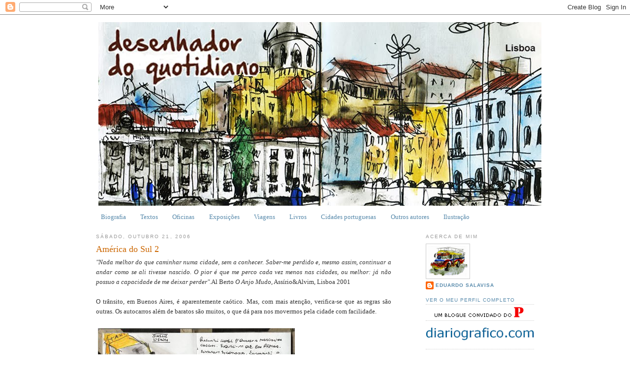

--- FILE ---
content_type: text/html; charset=UTF-8
request_url: http://diario-grafico.blogspot.com/2006/10/amrica-do-sul-2.html
body_size: 17698
content:
<!DOCTYPE html>
<html dir='ltr' xmlns='http://www.w3.org/1999/xhtml' xmlns:b='http://www.google.com/2005/gml/b' xmlns:data='http://www.google.com/2005/gml/data' xmlns:expr='http://www.google.com/2005/gml/expr'>
<head>
<link href='https://www.blogger.com/static/v1/widgets/55013136-widget_css_bundle.css' rel='stylesheet' type='text/css'/>
<meta content='text/html; charset=UTF-8' http-equiv='Content-Type'/>
<meta content='blogger' name='generator'/>
<link href='http://diario-grafico.blogspot.com/favicon.ico' rel='icon' type='image/x-icon'/>
<link href='http://diario-grafico.blogspot.com/2006/10/amrica-do-sul-2.html' rel='canonical'/>
<link rel="alternate" type="application/atom+xml" title="desenhador do quotidiano - Atom" href="http://diario-grafico.blogspot.com/feeds/posts/default" />
<link rel="alternate" type="application/rss+xml" title="desenhador do quotidiano - RSS" href="http://diario-grafico.blogspot.com/feeds/posts/default?alt=rss" />
<link rel="service.post" type="application/atom+xml" title="desenhador do quotidiano - Atom" href="https://www.blogger.com/feeds/33611241/posts/default" />

<link rel="alternate" type="application/atom+xml" title="desenhador do quotidiano - Atom" href="http://diario-grafico.blogspot.com/feeds/116143620314517552/comments/default" />
<!--Can't find substitution for tag [blog.ieCssRetrofitLinks]-->
<link href='http://photos1.blogger.com/blogger/1352/3693/400/BA6_1.jpg' rel='image_src'/>
<meta content='http://diario-grafico.blogspot.com/2006/10/amrica-do-sul-2.html' property='og:url'/>
<meta content='América do Sul 2' property='og:title'/>
<meta content=' &quot;Nada melhor do que caminhar numa cidade, sem a conhecer. Saber-me perdido e, mesmo assim, continuar a andar como se ali tivesse nascido. O...' property='og:description'/>
<meta content='https://lh3.googleusercontent.com/blogger_img_proxy/AEn0k_vzF1_oHeLkLLITvL7wWAA1ekdjsUK88IjwCOmge89ZLQc6GJluIwWWrKW-crSDWs0IOkysOCOmAWY5TtXIyGvdJ_QABITE-3kNi41e-zcy0_v2CEjhK1F4f0F-qA=w1200-h630-p-k-no-nu' property='og:image'/>
<title>desenhador do quotidiano: América do Sul 2</title>
<style id='page-skin-1' type='text/css'><!--
/*
-----------------------------------------------
Blogger Template Style
Name:     Minima
Designer: Douglas Bowman
URL:      www.stopdesign.com
Date:     26 Feb 2004
Updated by: Blogger Team
----------------------------------------------- */
/* Variable definitions
====================
<Variable name="bgcolor" description="Page Background Color"
type="color" default="#fff">
<Variable name="textcolor" description="Text Color"
type="color" default="#333">
<Variable name="linkcolor" description="Link Color"
type="color" default="#58a">
<Variable name="pagetitlecolor" description="Blog Title Color"
type="color" default="#666">
<Variable name="descriptioncolor" description="Blog Description Color"
type="color" default="#999">
<Variable name="titlecolor" description="Post Title Color"
type="color" default="#c60">
<Variable name="bordercolor" description="Border Color"
type="color" default="#ccc">
<Variable name="sidebarcolor" description="Sidebar Title Color"
type="color" default="#999">
<Variable name="sidebartextcolor" description="Sidebar Text Color"
type="color" default="#666">
<Variable name="visitedlinkcolor" description="Visited Link Color"
type="color" default="#999">
<Variable name="bodyfont" description="Text Font"
type="font" default="normal normal 100% Georgia, Serif">
<Variable name="headerfont" description="Sidebar Title Font"
type="font"
default="normal normal 78% 'Trebuchet MS',Trebuchet,Arial,Verdana,Sans-serif">
<Variable name="pagetitlefont" description="Blog Title Font"
type="font"
default="normal normal 200% Georgia, Serif">
<Variable name="descriptionfont" description="Blog Description Font"
type="font"
default="normal normal 78% 'Trebuchet MS', Trebuchet, Arial, Verdana, Sans-serif">
<Variable name="postfooterfont" description="Post Footer Font"
type="font"
default="normal normal 78% 'Trebuchet MS', Trebuchet, Arial, Verdana, Sans-serif">
<Variable name="startSide" description="Side where text starts in blog language"
type="automatic" default="left">
<Variable name="endSide" description="Side where text ends in blog language"
type="automatic" default="right">
*/
/* Use this with templates/template-twocol.html */
body {
background:#ffffff;
margin:0;
color:#333333;
font:x-small Georgia Serif;
font-size/* */:/**/small;
font-size: /**/small;
text-align: center;
}
a:link {
color:#5588aa;
text-decoration:none;
}
a:visited {
color:#999999;
text-decoration:none;
}
a:hover {
color:#cc6600;
text-decoration:underline;
}
a img {
border-width:0;
}
/* Header
-----------------------------------------------
*/
#header-wrapper {
width:890px;
margin:0 auto 0px;
border:0px solid #cccccc;
}
#header-inner {
background-position: center;
margin-left: auto;
margin-right: auto;
}
#header {
margin: 5px;
border: 0px solid #cccccc;
text-align: center;
color:#666666;
}
#header h1 {
margin:5px 5px 0;
padding:15px 20px .25em;
line-height:1.2em;
text-transform:uppercase;
letter-spacing:.2em;
font: normal normal 200% Georgia, Serif;
}
#header a {
color:#666666;
text-decoration:none;
}
#header a:hover {
color:#666666;
}
#header .description {
margin:0 5px 5px;
padding:0 20px 15px;
max-width:700px;
text-transform:uppercase;
letter-spacing:.2em;
line-height: 1.4em;
font: normal normal 78% 'Trebuchet MS', Trebuchet, Arial, Verdana, Sans-serif;
color: #999999;
}
#header img {
margin-left: auto;
margin-right: auto;
}
/* Outer-Wrapper
----------------------------------------------- */
#outer-wrapper {
width: 890px;
margin:0 auto;
padding:10px;
text-align:left;
font: normal normal 100% Georgia, Serif;
}
#main-wrapper {
width: 600px;
float: left;
word-wrap: break-word; /* fix for long text breaking sidebar float in IE */
overflow: hidden;     /* fix for long non-text content breaking IE sidebar float */
}
#sidebar-wrapper {
width: 220px;
float: right;
word-wrap: break-word; /* fix for long text breaking sidebar float in IE */
overflow: hidden;      /* fix for long non-text content breaking IE sidebar float */
}
/* Headings
----------------------------------------------- */
h2 {
margin:1.5em 0 .75em;
font:normal normal 78% 'Trebuchet MS',Trebuchet,Arial,Verdana,Sans-serif;
line-height: 1.4em;
text-transform:uppercase;
letter-spacing:.2em;
color:#999999;
}
/* Posts
-----------------------------------------------
*/
h2.date-header {
margin:1.5em 0 .5em;
}
.post {
margin:.5em 0 1.5em;
border-bottom:1px dotted #cccccc;
padding-bottom:1.5em;
}
.post h3 {
margin:.25em 0 0;
padding:0 0 4px;
font-size:140%;
font-weight:normal;
line-height:1.4em;
color:#cc6600;
}
.post h3 a, .post h3 a:visited, .post h3 strong {
display:block;
text-decoration:none;
color:#cc6600;
font-weight:normal;
}
.post h3 strong, .post h3 a:hover {
color:#333333;
}
.post-body {
margin:0 0 .75em;
line-height:1.6em;
}
.post-body blockquote {
line-height:1.3em;
}
.post-footer {
margin: .75em 0;
color:#999999;
text-transform:uppercase;
letter-spacing:.1em;
font: normal normal 78% 'Trebuchet MS', Trebuchet, Arial, Verdana, Sans-serif;
line-height: 1.4em;
}
.comment-link {
margin-left:.6em;
}
.post img {
padding:4px;
border:0px solid #cccccc;
}
.post blockquote {
margin:1em 20px;
}
.post blockquote p {
margin:.75em 0;
}
/* Comments
----------------------------------------------- */
#comments h4 {
margin:1em 0;
font-weight: bold;
line-height: 1.4em;
text-transform:uppercase;
letter-spacing:.2em;
color: #999999;
}
#comments-block {
margin:1em 0 1.5em;
line-height:1.6em;
}
#comments-block .comment-author {
margin:.5em 0;
}
#comments-block .comment-body {
margin:.25em 0 0;
}
#comments-block .comment-footer {
margin:-.25em 0 2em;
line-height: 1.4em;
text-transform:uppercase;
letter-spacing:.1em;
}
#comments-block .comment-body p {
margin:0 0 .75em;
}
.deleted-comment {
font-style:italic;
color:gray;
}
#blog-pager-newer-link {
float: left;
}
#blog-pager-older-link {
float: right;
}
#blog-pager {
text-align: center;
}
.feed-links {
clear: both;
line-height: 2.5em;
}
/* Sidebar Content
----------------------------------------------- */
.sidebar {
color: #666666;
line-height: 1.5em;
}
.sidebar ul {
list-style:none;
margin:0 0 0;
padding:0 0 0;
}
.sidebar li {
margin:0;
padding-top:0;
padding-right:0;
padding-bottom:0;
padding-left:15px;
text-indent:-15px;
line-height:1.5em;
}
.sidebar .widget, .main .widget {
border-bottom:1px dotted #cccccc;
margin:0 0 1;
padding:0 0 1;
}
.main .Blog {
border-bottom-width: 0;
}
/* Profile
----------------------------------------------- */
.profile-img {
float: left;
margin-top: 0;
margin-right: 5px;
margin-bottom: 5px;
margin-left: 0;
padding: 4px;
border: 1px solid #cccccc;
}
.profile-data {
margin:0;
text-transform:uppercase;
letter-spacing:.1em;
font: normal normal 78% 'Trebuchet MS', Trebuchet, Arial, Verdana, Sans-serif;
color: #999999;
font-weight: bold;
line-height: 1.6em;
}
.profile-datablock {
margin:.5em 0 .5em;
}
.profile-textblock {
margin: 0.5em 0;
line-height: 1.6em;
}
.profile-link {
font: normal normal 78% 'Trebuchet MS', Trebuchet, Arial, Verdana, Sans-serif;
text-transform: uppercase;
letter-spacing: .1em;
}
/* Footer
----------------------------------------------- */
#footer {
width:660px;
clear:both;
margin:0 auto;
padding-top:15px;
line-height: 1.6em;
text-transform:uppercase;
letter-spacing:.1em;
text-align: center;
}

--></style>
<link href='https://www.blogger.com/dyn-css/authorization.css?targetBlogID=33611241&amp;zx=60ba926a-de2e-4582-a7ca-46d19effe48a' media='none' onload='if(media!=&#39;all&#39;)media=&#39;all&#39;' rel='stylesheet'/><noscript><link href='https://www.blogger.com/dyn-css/authorization.css?targetBlogID=33611241&amp;zx=60ba926a-de2e-4582-a7ca-46d19effe48a' rel='stylesheet'/></noscript>
<meta name='google-adsense-platform-account' content='ca-host-pub-1556223355139109'/>
<meta name='google-adsense-platform-domain' content='blogspot.com'/>

</head>
<body>
<div class='navbar section' id='navbar'><div class='widget Navbar' data-version='1' id='Navbar1'><script type="text/javascript">
    function setAttributeOnload(object, attribute, val) {
      if(window.addEventListener) {
        window.addEventListener('load',
          function(){ object[attribute] = val; }, false);
      } else {
        window.attachEvent('onload', function(){ object[attribute] = val; });
      }
    }
  </script>
<div id="navbar-iframe-container"></div>
<script type="text/javascript" src="https://apis.google.com/js/platform.js"></script>
<script type="text/javascript">
      gapi.load("gapi.iframes:gapi.iframes.style.bubble", function() {
        if (gapi.iframes && gapi.iframes.getContext) {
          gapi.iframes.getContext().openChild({
              url: 'https://www.blogger.com/navbar/33611241?po\x3d116143620314517552\x26origin\x3dhttp://diario-grafico.blogspot.com',
              where: document.getElementById("navbar-iframe-container"),
              id: "navbar-iframe"
          });
        }
      });
    </script><script type="text/javascript">
(function() {
var script = document.createElement('script');
script.type = 'text/javascript';
script.src = '//pagead2.googlesyndication.com/pagead/js/google_top_exp.js';
var head = document.getElementsByTagName('head')[0];
if (head) {
head.appendChild(script);
}})();
</script>
</div></div>
<div id='outer-wrapper'><div id='wrap2'>
<!-- skip links for text browsers -->
<span id='skiplinks' style='display:none;'>
<a href='#main'>skip to main </a> |
      <a href='#sidebar'>skip to sidebar</a>
</span>
<div id='header-wrapper'>
<div class='header section' id='header'><div class='widget Header' data-version='1' id='Header1'>
<div id='header-inner'>
<a href='http://diario-grafico.blogspot.com/' style='display: block'>
<img alt='desenhador do quotidiano' height='373px; ' id='Header1_headerimg' src='https://blogger.googleusercontent.com/img/b/R29vZ2xl/AVvXsEjHxisV2MHheOwo7tjvca7OqawH1a5h6Q1e41U36dh3Nnfs7IDc01Cujh0LP4rqgNkLrtjvGWN6poiWqlxZWgxBBMxORkdK2YXwMsWkArB6RwD5oXO90wSC3MnE_ybnaN-q255R/s1600/Cabe%25C3%25A7alho_Lisboa.jpg' style='display: block' width='900px; '/>
</a>
</div>
</div></div>
</div>
<div id='content-wrapper'>
<div id='crosscol-wrapper' style='text-align:center'>
<div class='crosscol section' id='crosscol'><div class='widget PageList' data-version='1' id='PageList1'>
<h2>Páginas</h2>
<div class='widget-content'>
<ul>
<li>
<a href='http://diario-grafico.blogspot.com/p/biografia.html'>Biografia</a>
</li>
<li>
<a href='http://diario-grafico.blogspot.com/p/textos.html'>Textos</a>
</li>
<li>
<a href='http://diario-grafico.blogspot.com/p/oficinas.html'>Oficinas</a>
</li>
<li>
<a href='http://diario-grafico.blogspot.com/p/exposicoes.html'>Exposições</a>
</li>
<li>
<a href='http://diario-grafico.blogspot.com/p/viaje.html'>Viagens</a>
</li>
<li>
<a href='http://diario-grafico.blogspot.com/p/livros.html'>Livros</a>
</li>
<li>
<a href='http://diario-grafico.blogspot.com/p/cidades-portuguesas.html'>Cidades portuguesas</a>
</li>
<li>
<a href='http://diario-grafico.blogspot.com/p/blog-page_26.html'>Outros autores</a>
</li>
<li>
<a href='http://diario-grafico.blogspot.com/p/j.html'>Ilustração</a>
</li>
</ul>
<div class='clear'></div>
</div>
</div></div>
</div>
<div id='main-wrapper'>
<div class='main section' id='main'><div class='widget Blog' data-version='1' id='Blog1'>
<div class='blog-posts hfeed'>

          <div class="date-outer">
        
<h2 class='date-header'><span>sábado, outubro 21, 2006</span></h2>

          <div class="date-posts">
        
<div class='post-outer'>
<div class='post hentry uncustomized-post-template' itemprop='blogPost' itemscope='itemscope' itemtype='http://schema.org/BlogPosting'>
<meta content='http://photos1.blogger.com/blogger/1352/3693/400/BA6_1.jpg' itemprop='image_url'/>
<meta content='33611241' itemprop='blogId'/>
<meta content='116143620314517552' itemprop='postId'/>
<a name='116143620314517552'></a>
<h3 class='post-title entry-title' itemprop='name'>
América do Sul 2
</h3>
<div class='post-header'>
<div class='post-header-line-1'></div>
</div>
<div class='post-body entry-content' id='post-body-116143620314517552' itemprop='description articleBody'>
<div align="justify">
<em>"Nada melhor do que caminhar numa cidade, sem a conhecer. Saber-me perdido e, mesmo assim, continuar a andar como se ali tivesse nascido. O pior é que me perco cada vez menos nas cidades, ou melhor: já não possuo a capacidade de me deixar perder".</em>Al Berto <em>O Anjo Mudo</em>, Assírio&amp;Alvim, Lisboa 2001<br />
<br />
O trânsito, em Buenos Aires, é aparentemente caótico. Mas, com mais atenção, verifica-se que as regras são outras. Os autocarros além de baratos são muitos, o que dá para nos movermos pela cidade com facilidade.<br />
<br />
<a href="http://photos1.blogger.com/blogger/1352/3693/1600/BA6_1.jpg"><img alt="" border="0" src="http://photos1.blogger.com/blogger/1352/3693/400/BA6_1.jpg" style="cursor: hand;" /></a> </div>
<div align="justify">
<br />
<a href="http://photos1.blogger.com/blogger/1352/3693/1600/BuenosAires2_1.jpg"><img alt="" border="0" src="http://photos1.blogger.com/blogger/1352/3693/400/BuenosAires2_1.jpg" style="cursor: hand;" /></a> </div>
Buenos Aires. Argentina. Abril 2004
<div style='clear: both;'></div>
</div>
<div class='post-footer'>
<div class='post-footer-line post-footer-line-1'>
<span class='post-author vcard'>
Publicada por
<span class='fn' itemprop='author' itemscope='itemscope' itemtype='http://schema.org/Person'>
<meta content='https://www.blogger.com/profile/06993492121787800576' itemprop='url'/>
<a class='g-profile' href='https://www.blogger.com/profile/06993492121787800576' rel='author' title='author profile'>
<span itemprop='name'>Eduardo Salavisa</span>
</a>
</span>
</span>
<span class='post-timestamp'>
à(s)
<meta content='http://diario-grafico.blogspot.com/2006/10/amrica-do-sul-2.html' itemprop='url'/>
<a class='timestamp-link' href='http://diario-grafico.blogspot.com/2006/10/amrica-do-sul-2.html' rel='bookmark' title='permanent link'><abbr class='published' itemprop='datePublished' title='2006-10-21T13:52:00+01:00'>10/21/2006 01:52:00 p.m.</abbr></a>
</span>
<span class='post-comment-link'>
</span>
<span class='post-icons'>
<span class='item-action'>
<a href='https://www.blogger.com/email-post/33611241/116143620314517552' title='Enviar a mensagem por correio electrónico'>
<img alt='' class='icon-action' height='13' src='https://resources.blogblog.com/img/icon18_email.gif' width='18'/>
</a>
</span>
<span class='item-control blog-admin pid-2133185623'>
<a href='https://www.blogger.com/post-edit.g?blogID=33611241&postID=116143620314517552&from=pencil' title='Editar mensagem'>
<img alt='' class='icon-action' height='18' src='https://resources.blogblog.com/img/icon18_edit_allbkg.gif' width='18'/>
</a>
</span>
</span>
<div class='post-share-buttons goog-inline-block'>
</div>
</div>
<div class='post-footer-line post-footer-line-2'>
<span class='post-labels'>
Etiquetas:
<a href='http://diario-grafico.blogspot.com/search/label/Am%C3%A9rica%20do%20Sul' rel='tag'>América do Sul</a>
</span>
</div>
<div class='post-footer-line post-footer-line-3'>
<span class='post-location'>
</span>
</div>
</div>
</div>
<div class='comments' id='comments'>
<a name='comments'></a>
<h4>5 comentários:</h4>
<div id='Blog1_comments-block-wrapper'>
<dl class='avatar-comment-indent' id='comments-block'>
<dt class='comment-author ' id='c116151044085400536'>
<a name='c116151044085400536'></a>
<div class="avatar-image-container vcard"><span dir="ltr"><a href="https://www.blogger.com/profile/08099868635372599019" target="" rel="nofollow" onclick="" class="avatar-hovercard" id="av-116151044085400536-08099868635372599019"><img src="https://resources.blogblog.com/img/blank.gif" width="35" height="35" class="delayLoad" style="display: none;" longdesc="//1.bp.blogspot.com/_JOGCHkhBCqM/SXqWNPCQ99I/AAAAAAAADFk/UhNJBnulN8s/S45-s35/63845757_e52f4c5402_t.jpg" alt="" title="hfm">

<noscript><img src="//1.bp.blogspot.com/_JOGCHkhBCqM/SXqWNPCQ99I/AAAAAAAADFk/UhNJBnulN8s/S45-s35/63845757_e52f4c5402_t.jpg" width="35" height="35" class="photo" alt=""></noscript></a></span></div>
<a href='https://www.blogger.com/profile/08099868635372599019' rel='nofollow'>hfm</a>
disse...
</dt>
<dd class='comment-body' id='Blog1_cmt-116151044085400536'>
<p>
Quase como uma short story bem legendada.
</p>
</dd>
<dd class='comment-footer'>
<span class='comment-timestamp'>
<a href='http://diario-grafico.blogspot.com/2006/10/amrica-do-sul-2.html?showComment=1161510420000#c116151044085400536' title='comment permalink'>
22 outubro, 2006 10:47
</a>
<span class='item-control blog-admin pid-2031566957'>
<a class='comment-delete' href='https://www.blogger.com/comment/delete/33611241/116151044085400536' title='Eliminar comentário'>
<img src='https://resources.blogblog.com/img/icon_delete13.gif'/>
</a>
</span>
</span>
</dd>
<dt class='comment-author ' id='c116151897893535069'>
<a name='c116151897893535069'></a>
<div class="avatar-image-container avatar-stock"><span dir="ltr"><img src="//resources.blogblog.com/img/blank.gif" width="35" height="35" alt="" title="An&oacute;nimo">

</span></div>
Anónimo
disse...
</dt>
<dd class='comment-body' id='Blog1_cmt-116151897893535069'>
<p>
Que mais? Que mais? ... fico à espera das imagens que se seguem!<BR/> Os autocarros em Lisboa foram renovados.Estão muito melhores e se apanharmos um motorista simpático até ouvimos música.Os horários é que são muito complicados- até parece que só passam quando há pouca gente.
</p>
</dd>
<dd class='comment-footer'>
<span class='comment-timestamp'>
<a href='http://diario-grafico.blogspot.com/2006/10/amrica-do-sul-2.html?showComment=1161518940000#c116151897893535069' title='comment permalink'>
22 outubro, 2006 13:09
</a>
<span class='item-control blog-admin pid-953949270'>
<a class='comment-delete' href='https://www.blogger.com/comment/delete/33611241/116151897893535069' title='Eliminar comentário'>
<img src='https://resources.blogblog.com/img/icon_delete13.gif'/>
</a>
</span>
</span>
</dd>
<dt class='comment-author ' id='c116152474685361267'>
<a name='c116152474685361267'></a>
<div class="avatar-image-container vcard"><span dir="ltr"><a href="https://www.blogger.com/profile/08259349292713674273" target="" rel="nofollow" onclick="" class="avatar-hovercard" id="av-116152474685361267-08259349292713674273"><img src="https://resources.blogblog.com/img/blank.gif" width="35" height="35" class="delayLoad" style="display: none;" longdesc="//blogger.googleusercontent.com/img/b/R29vZ2xl/AVvXsEgW5oxAxifcy6mcBhfPeeCmKo4ZzsMEpgdoa8SV9fX71gSCR9uPKVwtFRQBvXEzBUyZi3m9aPXXvXjIO7_x1jhlyZ6GNFQZOhJlJGq7LfNcXmaP5J1tfbJVwB3H8ZQq/s45-c/logomarg&ocirc;.jpg" alt="" title="marcia cardeal">

<noscript><img src="//blogger.googleusercontent.com/img/b/R29vZ2xl/AVvXsEgW5oxAxifcy6mcBhfPeeCmKo4ZzsMEpgdoa8SV9fX71gSCR9uPKVwtFRQBvXEzBUyZi3m9aPXXvXjIO7_x1jhlyZ6GNFQZOhJlJGq7LfNcXmaP5J1tfbJVwB3H8ZQq/s45-c/logomarg&ocirc;.jpg" width="35" height="35" class="photo" alt=""></noscript></a></span></div>
<a href='https://www.blogger.com/profile/08259349292713674273' rel='nofollow'>marcia cardeal</a>
disse...
</dt>
<dd class='comment-body' id='Blog1_cmt-116152474685361267'>
<p>
Gosto muito de visitar-te aqui. Por tudo em comum, viagens, palavras, desenho, cadernos. Fiquei feliz ao saber que já andaste pela América do Sul. E Brasil? Não? Se puderes, passa pela "sementeira"! Um abraço brasileiro,
</p>
</dd>
<dd class='comment-footer'>
<span class='comment-timestamp'>
<a href='http://diario-grafico.blogspot.com/2006/10/amrica-do-sul-2.html?showComment=1161524700000#c116152474685361267' title='comment permalink'>
22 outubro, 2006 14:45
</a>
<span class='item-control blog-admin pid-434972254'>
<a class='comment-delete' href='https://www.blogger.com/comment/delete/33611241/116152474685361267' title='Eliminar comentário'>
<img src='https://resources.blogblog.com/img/icon_delete13.gif'/>
</a>
</span>
</span>
</dd>
<dt class='comment-author ' id='c116159197557811995'>
<a name='c116159197557811995'></a>
<div class="avatar-image-container avatar-stock"><span dir="ltr"><img src="//resources.blogblog.com/img/blank.gif" width="35" height="35" alt="" title="An&oacute;nimo">

</span></div>
Anónimo
disse...
</dt>
<dd class='comment-body' id='Blog1_cmt-116159197557811995'>
<p>
me encantan estos &#168;colectivos&#168;..y un acierto poner el verde de los arboles de fondo.<BR/>Los colectivos son uno de los signos de identidad de Buenos Aires.<BR/><BR/>Saludos!
</p>
</dd>
<dd class='comment-footer'>
<span class='comment-timestamp'>
<a href='http://diario-grafico.blogspot.com/2006/10/amrica-do-sul-2.html?showComment=1161591960000#c116159197557811995' title='comment permalink'>
23 outubro, 2006 09:26
</a>
<span class='item-control blog-admin pid-953949270'>
<a class='comment-delete' href='https://www.blogger.com/comment/delete/33611241/116159197557811995' title='Eliminar comentário'>
<img src='https://resources.blogblog.com/img/icon_delete13.gif'/>
</a>
</span>
</span>
</dd>
<dt class='comment-author ' id='c116174855751365634'>
<a name='c116174855751365634'></a>
<div class="avatar-image-container vcard"><span dir="ltr"><a href="https://www.blogger.com/profile/04858196219809317684" target="" rel="nofollow" onclick="" class="avatar-hovercard" id="av-116174855751365634-04858196219809317684"><img src="https://resources.blogblog.com/img/blank.gif" width="35" height="35" class="delayLoad" style="display: none;" longdesc="//4.bp.blogspot.com/_4h7Cm0GkbYc/SXpUUS2yjbI/AAAAAAAACk0/DBBUSriIx0s/S45-s35/3501032_9f9ad09b11_t.jpg" alt="" title="Cin">

<noscript><img src="//4.bp.blogspot.com/_4h7Cm0GkbYc/SXpUUS2yjbI/AAAAAAAACk0/DBBUSriIx0s/S45-s35/3501032_9f9ad09b11_t.jpg" width="35" height="35" class="photo" alt=""></noscript></a></span></div>
<a href='https://www.blogger.com/profile/04858196219809317684' rel='nofollow'>Cin</a>
disse...
</dt>
<dd class='comment-body' id='Blog1_cmt-116174855751365634'>
<p>
love these two pages!
</p>
</dd>
<dd class='comment-footer'>
<span class='comment-timestamp'>
<a href='http://diario-grafico.blogspot.com/2006/10/amrica-do-sul-2.html?showComment=1161748500000#c116174855751365634' title='comment permalink'>
25 outubro, 2006 04:55
</a>
<span class='item-control blog-admin pid-1594403231'>
<a class='comment-delete' href='https://www.blogger.com/comment/delete/33611241/116174855751365634' title='Eliminar comentário'>
<img src='https://resources.blogblog.com/img/icon_delete13.gif'/>
</a>
</span>
</span>
</dd>
</dl>
</div>
<p class='comment-footer'>
<a href='https://www.blogger.com/comment/fullpage/post/33611241/116143620314517552' onclick='javascript:window.open(this.href, "bloggerPopup", "toolbar=0,location=0,statusbar=1,menubar=0,scrollbars=yes,width=640,height=500"); return false;'>Enviar um comentário</a>
</p>
</div>
</div>

        </div></div>
      
</div>
<div class='blog-pager' id='blog-pager'>
<span id='blog-pager-newer-link'>
<a class='blog-pager-newer-link' href='http://diario-grafico.blogspot.com/2006/10/amrica-do-sul-3.html' id='Blog1_blog-pager-newer-link' title='Mensagem mais recente'>Mensagem mais recente</a>
</span>
<span id='blog-pager-older-link'>
<a class='blog-pager-older-link' href='http://diario-grafico.blogspot.com/2006/10/amrica-do-sul-1.html' id='Blog1_blog-pager-older-link' title='Mensagem antiga'>Mensagem antiga</a>
</span>
<a class='home-link' href='http://diario-grafico.blogspot.com/'>Página inicial</a>
</div>
<div class='clear'></div>
<div class='post-feeds'>
<div class='feed-links'>
Subscrever:
<a class='feed-link' href='http://diario-grafico.blogspot.com/feeds/116143620314517552/comments/default' target='_blank' type='application/atom+xml'>Enviar feedback (Atom)</a>
</div>
</div>
</div></div>
</div>
<div id='sidebar-wrapper'>
<div class='sidebar section' id='sidebar'><div class='widget Profile' data-version='1' id='Profile1'>
<h2>Acerca de mim</h2>
<div class='widget-content'>
<a href='https://www.blogger.com/profile/06993492121787800576'><img alt='A minha foto' class='profile-img' height='62' src='//blogger.googleusercontent.com/img/b/R29vZ2xl/AVvXsEhwLCnCZY5uSJ6ZVc1L4CH7ewdbjf7kMT6duYWdk9tPFYJFGRb_VHp17_hHDpYeAttv6OxkKSlKQANNX_ppkZHv0Rb1rOSnORadD_4nRORhsLGhMdOZsqamHSlSheZRCfs/s220/ABRANTES_FigA.jpg' width='80'/></a>
<dl class='profile-datablock'>
<dt class='profile-data'>
<a class='profile-name-link g-profile' href='https://www.blogger.com/profile/06993492121787800576' rel='author' style='background-image: url(//www.blogger.com/img/logo-16.png);'>
Eduardo Salavisa
</a>
</dt>
</dl>
<a class='profile-link' href='https://www.blogger.com/profile/06993492121787800576' rel='author'>Ver o meu perfil completo</a>
<div class='clear'></div>
</div>
</div><div class='widget Image' data-version='1' id='Image5'>
<div class='widget-content'>
<a href='http://www.publico.pt/'>
<img alt='' height='27' id='Image5_img' src='https://blogger.googleusercontent.com/img/b/R29vZ2xl/AVvXsEi-eCrKgPPmki-gRSAK0_WKq0YKpZAyQRf8bdlduhvQXE6YnbWoFPJ08IkqO9yZ16YGmXIPn_EXen-UkrhN3OYpmiJDqNucQ4qTY5Ke-w8b20jxNPHCWT7vlg9j1yq_2tQ-9qK2/s220/PUBLICOblogueConvidado.gif' width='219'/>
</a>
<br/>
</div>
<div class='clear'></div>
</div><div class='widget Image' data-version='1' id='Image1'>
<div class='widget-content'>
<a href='http://diariografico.com/'>
<img alt='' height='52' id='Image1_img' src='https://blogger.googleusercontent.com/img/b/R29vZ2xl/AVvXsEj1EZEYOyD3gwJNv_iEf7Y-XsfZuA1EeEq65Ad99bnq4YpNRd8L819uW_DoHupPJJ_W-y1ppB9zmMi8cZKnGPEL91gRyglnawyQwX29BVfaAktO5UhyL5k7P4phM3Ba6e3AY6Sm/s220/imgDiarioGrafico.gif' width='220'/>
</a>
<br/>
</div>
<div class='clear'></div>
</div><div class='widget Image' data-version='1' id='Image18'>
<h2>.</h2>
<div class='widget-content'>
<a href='https://www.instagram.com/salavisaeduardo/'>
<img alt='.' height='58' id='Image18_img' src='https://blogger.googleusercontent.com/img/b/R29vZ2xl/AVvXsEgAq1J9m4-4qfmNo6y8ge-94AHYs2EvsC_j_oOyhuVzwCtTyNDgdfpQkOc07xZUTyuIq3DvdSgrZH_doj7GltpUfAbkXZM3ZJjh-RbEZmr32bGpkBqiS4v9osSHHqx75JluvdndjQ/s1600/Instagram.jpg' width='200'/>
</a>
<br/>
</div>
<div class='clear'></div>
</div><div class='widget Image' data-version='1' id='Image24'>
<h2>5 Minutos de Desenho. FBAUL. Debate com Mário Linhares</h2>
<div class='widget-content'>
<a href='https://www.instagram.com/tv/CCzP2_knq8M/?utm_source=ig_embed'>
<img alt='5 Minutos de Desenho. FBAUL. Debate com Mário Linhares' height='125' id='Image24_img' src='https://blogger.googleusercontent.com/img/b/R29vZ2xl/AVvXsEgsM5dlYRj8jv6SZFpL9bXQthvQNL8E-xB0Lvf7rnCjivyKgqpf4IhVmNqW_PbcXAGlufSJi-Busx2mwxOMR8rtdvC1Ctd6slrfDrBdGHXgti6KV761GWcNvZfY3O7PdY-ocXQf/s1600/Screen+Shot+2020-07-27+at+20.23.01.png' width='170'/>
</a>
<br/>
<span class='caption'>"Diário Gráfico. Uma colecção de Memórias Imperfeitas"</span>
</div>
<div class='clear'></div>
</div><div class='widget Image' data-version='1' id='Image25'>
<h2>Oficinas Singulares. USkAçores. Conversa com Alexandra Baptista</h2>
<div class='widget-content'>
<a href='https://www.youtube.com/watch?v=rP7dlRmU968&feature=youtu.be'>
<img alt='Oficinas Singulares. USkAçores. Conversa com Alexandra Baptista' height='80' id='Image25_img' src='https://blogger.googleusercontent.com/img/b/R29vZ2xl/AVvXsEiIcV8SvFNAeQVicjp8Ys_Yy0BNWFQGbTskKyKevFDlmrXVQc4QD1b2-imVXZStgeyDRtl-1iDuVsMJOqdg4_x3pss6f1a95WfTSz8zfqZiQJeo6JtwEnDj1s-6OGggIE5RzuVa/s1600/Screen+Shot+2020-07-27+at+22.17.03.png' width='170'/>
</a>
<br/>
</div>
<div class='clear'></div>
</div><div class='widget Image' data-version='1' id='Image6'>
<h2>VIDEO DE FREDERICO BATISTA</h2>
<div class='widget-content'>
<a href='https://www.youtube.com/watch?v=UCbmFRveif0'>
<img alt='VIDEO DE FREDERICO BATISTA' height='138' id='Image6_img' src='https://blogger.googleusercontent.com/img/b/R29vZ2xl/AVvXsEhwnjPE7vtYFDgYUqPmhSlsqyMgmCUr8aS86Fkr_BI4idMrBwNvY9q7NiLt350eTUw-lfG95gZdUmRuiCDqFo37bJr0lrJFirrGt37RvtTCOzQgMKIxD3ENINHGs0U6KY_i8j8loQ/s1600/3_FronteiraSiriaTurquiaB.jpg' width='200'/>
</a>
<br/>
<span class='caption'>Refugiados em Portugal</span>
</div>
<div class='clear'></div>
</div><div class='widget Image' data-version='1' id='Image12'>
<h2>VIDEO DE JOSÉ ALFARO</h2>
<div class='widget-content'>
<a href='https://vimeo.com/40228552'>
<img alt='VIDEO DE JOSÉ ALFARO' height='109' id='Image12_img' src='https://blogger.googleusercontent.com/img/b/R29vZ2xl/AVvXsEizXsNbPqqNLenitYzpRF43_MVezZUjuW1YQjcX0dAkIEOJscSqCcdNn6A9PLjcNQFshFg4lNgEHhyphenhyphen0PTUsVljeo8AivBggOrvDVzhLxVgUwkVf24m-t08pvRZNo48dBcI6CQt4RA/s1600/1_Screen+shot+2016-06-21+at+3.00.17+PM.jpg' width='180'/>
</a>
<br/>
<span class='caption'>"Um desenhador do quotidiano"</span>
</div>
<div class='clear'></div>
</div><div class='widget Text' data-version='1' id='Text1'>
<h2 class='title'>Artigo académico</h2>
<div class='widget-content'>
<a href="http://www.academia.edu/11673923/Eduardo_Salavisa_Um_Desenhador_do_Quotidiano_Eduardo_Salavisa_a_Daily_Drawer">"EDUARDO SALAVISA: DESENHADOR DO QUOTIDIANO" <span style="font-size:100%;">de Shakil Y Rahim</span></a>
</div>
<div class='clear'></div>
</div><div class='widget Image' data-version='1' id='Image21'>
<h2>Vídeo de Joaquim Diabinho</h2>
<div class='widget-content'>
<a href='https://vimeo.com/300611506'>
<img alt='Vídeo de Joaquim Diabinho' height='134' id='Image21_img' src='https://blogger.googleusercontent.com/img/b/R29vZ2xl/AVvXsEh1MmA_Jh62xUPE1EvLMAMYhi6hvPrHILyKqV9jYmYa2OiWEKyHIq56MVHCO_n7aJX_ggCp94DlNiUmS322j81gF81y7-B4IOyTUvtvnuNcNwI2mrIcoQj1pFsRlHuXgdhszsFi/s1600/Porto1AA.jpg' width='190'/>
</a>
<br/>
<span class='caption'>"CADERNO DO PORTO" Exposição e lançamento. MiraForum. Edições Afrontamento</span>
</div>
<div class='clear'></div>
</div><div class='widget Text' data-version='1' id='Text3'>
<div class='widget-content'>
<div><b><span style="color:#993399;"><br /></span></b></div><b><span style="color:#993399;">LIVROS</span></b><div><br /></div>
</div>
<div class='clear'></div>
</div><div class='widget Image' data-version='1' id='Image23'>
<h2>CADERNO DE LISBOA</h2>
<div class='widget-content'>
<img alt='CADERNO DE LISBOA' height='135' id='Image23_img' src='https://blogger.googleusercontent.com/img/b/R29vZ2xl/AVvXsEijJrkJ9wCCzxf5HRQa19JbZsgrRFjK6I36e7yz0lHlElQC3smAWRs_78-VZ_S_tCJ32pZXVQtEcWmZMgAXEwaZwaOSXdQVQ5CZCINC8C602fIIUxw8qGFxlH634IM9pMZjvrGe/s1600/CAPA+CadernoLISBOA_PORTAA.jpg' width='200'/>
<br/>
<span class='caption'>Co-autor (7 autores)</span>
</div>
<div class='clear'></div>
</div><div class='widget Image' data-version='1' id='Image19'>
<h2>CADERNO DO PORTO</h2>
<div class='widget-content'>
<a href='https://diario-grafico.blogspot.com/2018/07/caderno-do-porto.html'>
<img alt='CADERNO DO PORTO' height='136' id='Image19_img' src='https://blogger.googleusercontent.com/img/b/R29vZ2xl/AVvXsEiug5On7mv5mCkAPXS7-FQftD6WcLsDGyXnMwL-rc_ka0VKonIo-9-eV2OvwAuZWX7JPu-oUgxAuUknpMiopXPlC3s_qaDvDP0AA5vQEmojce4E-0OZ_oVQl9DKKJME9_NnS1z1/s1600/Capa_ContracapaCadernoPorto_SALAvisaAA.jpg' width='200'/>
</a>
<br/>
<span class='caption'>Autor</span>
</div>
<div class='clear'></div>
</div><div class='widget Image' data-version='1' id='Image7'>
<h2>CADERNO DE CAMINHA</h2>
<div class='widget-content'>
<a href='https://diario-grafico.blogspot.pt/2018/05/caderno-de-caminha.html'>
<img alt='CADERNO DE CAMINHA' height='145' id='Image7_img' src='https://blogger.googleusercontent.com/img/b/R29vZ2xl/AVvXsEgHt4KAZpSLsmHSfJVnM6L_l116CzwD2_FSgbrFpH3PxGRrO25k1Xh_-whw5JC7b2XDUuyEv2ALwYI4AUxiJtc-TnJHfS0A-YNJ2i3CZleg6YR0ZXkf7FXSsVcO9HjSU_TjJuOo/s1600/CAPA+Caminha_final_1AA.jpg' width='200'/>
</a>
<br/>
<span class='caption'>Autor</span>
</div>
<div class='clear'></div>
</div><div class='widget Image' data-version='1' id='Image20'>
<h2>CADERNO DA AMÉRICA LATINA</h2>
<div class='widget-content'>
<a href='http://www.edicoesafrontamento.pt'>
<img alt='CADERNO DA AMÉRICA LATINA' height='146' id='Image20_img' src='https://blogger.googleusercontent.com/img/b/R29vZ2xl/AVvXsEilLgAdsb6MfwCWa9NUfgyBD2djTuUXJ4YrVAXkkuRu5rLFmg4pbIDDbnkpyN6uaH_A2eKSM3FQr3Z-kAG6QfVE4SvUPGPDan9atXXMBISf-QsWHTmnRJ5s9yUq9ABV4EULMBjV/s1600/Capa_Guardas3_Page_1AA.jpg' width='200'/>
</a>
<br/>
<span class='caption'>Autor</span>
</div>
<div class='clear'></div>
</div><div class='widget Image' data-version='1' id='Image16'>
<h2>CADERNO DE ABRANTES</h2>
<div class='widget-content'>
<a href='http://diario-grafico.blogspot.pt/2016/04/caderno-de-abrantes.html'>
<img alt='CADERNO DE ABRANTES' height='136' id='Image16_img' src='https://blogger.googleusercontent.com/img/b/R29vZ2xl/AVvXsEibjNqXHqJMgxRY-u7wWxjxBy416OUZjD8HbEpQNkp5Q7ul2GD_QSJmpqcFsFXxmVAuSuNSj4cCw-kygri2W4-1IXAv0v1qoMqMjyrDuMyNVTdJDfPy4WwtavRGdBW_JvyKDf51/s1600/Caderno_Abrantes.jpg' width='200'/>
</a>
<br/>
<span class='caption'>Autor</span>
</div>
<div class='clear'></div>
</div><div class='widget Image' data-version='1' id='Image13'>
<h2>DIÁRIOS DE VIAGEM 2</h2>
<div class='widget-content'>
<a href='http://www.quimera-editores.com/store/product/0/104396/diarios-de-viagem-2'>
<img alt='DIÁRIOS DE VIAGEM 2' height='145' id='Image13_img' src='https://blogger.googleusercontent.com/img/b/R29vZ2xl/AVvXsEgR-ukcTTPUHpZclPeFHlqSLUW1TunqNQ513xaFzIQiB-oq0WFCyFhb-MjdLInwhvodifgpeM8OIg0wpujjuNacJq0yrWit847j-amp_xE2xj8Ib2vpAtzEkYU40BsWWHzY2l_soQ/s1600/1_DiarioViagem3A.jpg' width='220'/>
</a>
<br/>
<span class='caption'>Colectivo. Coordenação</span>
</div>
<div class='clear'></div>
</div><div class='widget Image' data-version='1' id='Image4'>
<h2>Diários de Viagem</h2>
<div class='widget-content'>
<a href='http://www.quimera-editores.com/catalogo/outros/diarios_viagem.php'>
<img alt='Diários de Viagem' height='145' id='Image4_img' src='https://blogger.googleusercontent.com/img/b/R29vZ2xl/AVvXsEju9Oq6jcaff-rADUw3QO57c7xg0EYkVq0lzxF-QOnxWX2UODRqbzy1exG6TbMusVACK3D7eRMPxVeARgIioZp5mdMgoYQC_a_4e4L0b0I9B_eYe8g6EzkV1w9fyGcEYVjMMB-h/s1600-r/CAPA_DiariosViagem_1.jpg' width='220'/>
</a>
<br/>
<span class='caption'>Colectivo. Coordenação</span>
</div>
<div class='clear'></div>
</div><div class='widget Image' data-version='1' id='Image10'>
<h2>Diário de Viagem em Cabo-Verde</h2>
<div class='widget-content'>
<a href='http://www.quimera-editores.com/store/product/0/32418'>
<img alt='Diário de Viagem em Cabo-Verde' height='146' id='Image10_img' src='https://blogger.googleusercontent.com/img/b/R29vZ2xl/AVvXsEhT72oU-zDSWHT2wmr1Xcr3vJACsowfvQMfgv_rR3rgWTI-lC3QylIr_sNpHjEc8xzfWqrjDqob-kiMhL8e0F_rITC372biHlZ7pcvSj2YbdYL4yLOJJeBH6l7XC4aCVilZDiat/s220/CAPA_CaboVerde_1.jpg' width='220'/>
</a>
<br/>
<span class='caption'>Autor</span>
</div>
<div class='clear'></div>
</div><div class='widget Image' data-version='1' id='Image11'>
<h2>Diário de Viagem em Lisboa</h2>
<div class='widget-content'>
<a href='http://www.quimera-editores.com/home.php'>
<img alt='Diário de Viagem em Lisboa' height='146' id='Image11_img' src='https://blogger.googleusercontent.com/img/b/R29vZ2xl/AVvXsEjKrENdVTIQJxcK2QtySAq4eelLXnrgzW4J3suEq8__6nQmbKVn8X1zBi48cQ7BsaAW6oV3Kni-swsVoHXBXpQgfCecrndt3L4Y3PxfQRFu1nEHXdD5qUgxOyz9sEtE91CDYHDG/s220/CAPA_lisboa_1.jpg' width='220'/>
</a>
<br/>
<span class='caption'>Co-autror (7 autores)</span>
</div>
<div class='clear'></div>
</div><div class='widget Image' data-version='1' id='Image22'>
<h2>DESENHOS DO ALTO MINHO</h2>
<div class='widget-content'>
<img alt='DESENHOS DO ALTO MINHO' height='152' id='Image22_img' src='https://blogger.googleusercontent.com/img/b/R29vZ2xl/AVvXsEhOvOOu66qjRk2Jc5wnP3G_QSnjyURfPAMagSyDdIOue1aU73lm_U4psAJlw2iWboAtvhRwC6IrfW1yCsXHXooCRRtkMhJvPyn_5GWWjfQm5OD8M4iRLGp492frU81okMYsG7-5/s1600/CAPA_DesenhosAltoMinhoA.jpg' width='230'/>
<br/>
<span class='caption'>Colectivo. Coordenação</span>
</div>
<div class='clear'></div>
</div><div class='widget Image' data-version='1' id='Image15'>
<h2>Urban Sketchers em Lisboa</h2>
<div class='widget-content'>
<a href='http://www.quimera-editores.com/store/product/0/74602'>
<img alt='Urban Sketchers em Lisboa' height='145' id='Image15_img' src='https://blogger.googleusercontent.com/img/b/R29vZ2xl/AVvXsEgcyLltN6wZiJdUfqr1r25oWpALkswWxdgFcvqhyb-s_MruAjT-l8-CYXlESP5uxjIizKsDeADokLeoGehJMxtyebaG8pe4319LSGojKdvxLOgu8M4S9n27CWxw9IZpwAGe9Vtg6w/s220/USKLisboa1.jpg' width='220'/>
</a>
<br/>
<span class='caption'>Colectivo. Coordenação</span>
</div>
<div class='clear'></div>
</div><div class='widget Image' data-version='1' id='Image17'>
<h2>Diário Gráfico em Braga</h2>
<div class='widget-content'>
<a href='http://www.culturminho.pt/Livro/Artigo/9872685'>
<img alt='Diário Gráfico em Braga' height='166' id='Image17_img' src='https://blogger.googleusercontent.com/img/b/R29vZ2xl/AVvXsEjtAQ1FpL-detzGzTvBUn9tCooJPZzjFSiY2S0sVUTUH_xJ8-FdGlSu4-RqqUDhW11HUHN9rRWMoa8_Z6NzPdbkaGbmdlv4LO7s2AokM5CGBOWld7gbmitgaXTIoLH1jOgqyGT43g/s220/Braga_Livro1.jpg' width='220'/>
</a>
<br/>
<span class='caption'>Autor</span>
</div>
<div class='clear'></div>
</div><div class='widget Image' data-version='1' id='Image14'>
<h2>Catálogo de Exposição em Almada</h2>
<div class='widget-content'>
<a href='http://issuu.com/gomadesign/docs/diariosgraficos'>
<img alt='Catálogo de Exposição em Almada' height='154' id='Image14_img' src='https://blogger.googleusercontent.com/img/b/R29vZ2xl/AVvXsEjWK7IBgDnVXR7GqJaWuNooEjCfNL2wkQ1OqjGBVyryVcA4MXcL1r0I_EgqSo-hjJs0q2tZhobtKkiv6HjOqbRQ-fJQlOMHfOq8TtQf6fMeATHfX3A_eJ3BKytXYKztvg4HlD_nnQ/s220/CapaCatalogo1.jpg' width='220'/>
</a>
<br/>
</div>
<div class='clear'></div>
</div><div class='widget Image' data-version='1' id='Image2'>
<h2>Catálogo de Exposição em Lagos e Torres Vedras</h2>
<div class='widget-content'>
<a href='http://issuu.com/pedrofarelo/docs/diariosgraficos'>
<img alt='Catálogo de Exposição em Lagos e Torres Vedras' height='161' id='Image2_img' src='https://blogger.googleusercontent.com/img/b/R29vZ2xl/AVvXsEgKE56i5bRJi2jsy7JQP_eZgIPrwUhMk8KafBBeRLDlCAp_VdJCw_zXZrwJti5U4rr24fG25wifIxacnG68r1UmSauwzhgWXmGFvC6DWSggSC4zZE-rLYQ5A6yxkV5W0TSx0HrZ/s220/CatalogoCapaLagos.jpg' width='198'/>
</a>
<br/>
</div>
<div class='clear'></div>
</div><div class='widget Text' data-version='1' id='Text4'>
<div class='widget-content'>
<div style="font-weight: normal;"><br /></div><b><span style="color:#6600cc;">OUTROS BLOGUES</span></b><div style="font-weight: normal;"><br /></div>
</div>
<div class='clear'></div>
</div><div class='widget Image' data-version='1' id='Image3'>
<div class='widget-content'>
<a href='http://www.urbansketchers.org/'>
<img alt='' height='130' id='Image3_img' src='http://2.bp.blogspot.com/_kD17AY5ZZfw/S8dLBjdKRcI/AAAAAAAADGw/Tg_cYcBC66c/S220/Logo_USK_1_1+copy.jpg' width='170'/>
</a>
<br/>
</div>
<div class='clear'></div>
</div><div class='widget Image' data-version='1' id='Image9'>
<div class='widget-content'>
<a href='http://urbansketchers-portugal.blogspot.com/'>
<img alt='' height='33' id='Image9_img' src='https://blogger.googleusercontent.com/img/b/R29vZ2xl/AVvXsEiLYnRJuLQ-2Xo7-zPk9NXgGNsuLPLBi0z28C_5xIsFVgX7GG_ncwlzNTBeJQP-QPrPVyWocZlqQZ4uR5u5I8ZFcQAyHnvR8TtIXxWLvcEAQ-iZ2ByIjbC__l6UvDF0J8iBT5FL/s220/USKP-logo-branco_1.jpg' width='220'/>
</a>
<br/>
</div>
<div class='clear'></div>
</div><div class='widget Image' data-version='1' id='Image8'>
<div class='widget-content'>
<a href='http://devueltaconelcuaderno.blogspot.com/'>
<img alt='' height='62' id='Image8_img' src='https://blogger.googleusercontent.com/img/b/R29vZ2xl/AVvXsEhRHhyphenhyphenv8RiG3XH17FGQSyxelfvbZ87gakDiAnd5opOXTcI4kLgumbpztnoXZeJDO9esXRsUzOaOfpoz7xhh-kz1BpPcnJ3KC8PfJiXU5gxuzl3Bsn1A9cPx0iSZE5gY-3wDVyv6/s220/devueltaconelcuaderno-header_1.jpg' width='220'/>
</a>
<br/>
</div>
<div class='clear'></div>
</div><div class='widget LinkList' data-version='1' id='LinkList1'>
<h2>Os meus Diários Gráficos favoritos</h2>
<div class='widget-content'>
<ul>
<li><a href='http://belizamendes.blogspot.pt/'>Beliza Mendes</a></li>
<li><a href='http://eduardocortereal.wordpress.com/'>Eduardo Côrte-Real</a></li>
<li><a href='http://www.emilydessine.blogspot.pt/'>Emily Nudd-Mitchell</a></li>
<li><a href='http://tracoslocais.blogspot.pt/'>Filipe Almeida</a></li>
<li><a href='http://desenhosemblocos.blogspot.com/'>Filipe Leal de Faria</a></li>
<li><a href='http://www.fmgomes.com/diario-grafico/'>Filipe Morato Gomes</a></li>
<li><a href='http://gcampanario.com/'>Gabi Campanario</a></li>
<li><a href='http://tcores.blogspot.pt/'>Helena F. Monteiro</a></li>
<li><a href='http://dibujosypegoletes.blogspot.com/'>Inma Serrano</a></li>
<li><a href='http://mauritania-isabel.blogspot.com/'>Isabel Fiadeiro</a></li>
<li><a href='http://everypersoninnewyork.blogspot.com/'>Jason Polan</a></li>
<li><a href='http://viajeroentindouf.blogspot.pt/'>Javier de Blas</a></li>
<li><a href='http://desenhosdodia.blogspot.com/'>João Catarino</a></li>
<li><a href='http://ajaneladealberti.blogspot.com/'>José Louro</a></li>
<li><a href='http://extrangis.blogspot.com.es/'>José María Sanchez</a></li>
<li><a href='http://karinakuschnir.wordpress.com/'>Karina Kuschnir</a></li>
<li><a href='http://les-calepins-de-lapin.blogspot.com/'>Lapin</a></li>
<li><a href='http://learndaily.blogspot.com/'>learning daily</a></li>
<li><a href='http://luis-anca-desenhos.blogspot.com/'>Luis Ançã</a></li>
<li><a href='http://www.worldsketchingtour.com/'>Luís Simões</a></li>
<li><a href='http://mirichesneg.blogspot.com/'>Manuel San Payo</a></li>
<li><a href='http://marinagrechanik.blogspot.com/'>Marina Grechanik</a></li>
<li><a href='http://hakunamatatayeto.blogspot.com/'>Mário Linhares</a></li>
<li><a href='http://michel.longuet.free.fr/'>Michel Longuet</a></li>
<li><a href='http://freekhand.blogspot.com/'>Miguel Herranz</a></li>
<li><a href='http://monicacidcadernos.blogspot.com/'>Mónica Cid</a></li>
<li><a href='http://nelsonpaciencia.blogspot.pt/'>Nelson Paciência</a></li>
<li><a href='https://postalguarelas.blogspot.com'>Paulo J. Mendes</a></li>
<li><a href='http://intervalosalmoco.blogspot.pt/'>Pedro Alves</a></li>
<li><a href='http://bonecosdebolso1.blogspot.com/'>Pedro Cabral</a></li>
<li><a href='http://pedromacloureiro.com/'>Pedro Loureiro</a></li>
<li><a href='http://blogseminteressenenhum.blogspot.com/'>Pedro Mamede</a></li>
<li><a href='http://www.richardcamara.blogspot.com/'>Richard Câmara</a></li>
<li><a href='http://skizzenblog.rolfschroeter.com/'>Rolf Schroter</a></li>
<li><a href='http://dequemeservemosolhos.blogspot.com/'>Rosário Félix</a></li>
<li><a href='http://www.ruthrosengarten.blogspot.com/'>Ruth Rosengarten</a></li>
<li><a href='http://www.sagarfornies.blogspot.com.es/'>Sagar Fornies</a></li>
<li><a href='http://inviaggiocoltaccuino.blogspot.com/'>Simonetta Capecchi</a></li>
<li><a href='http://desenhoarq.wordpress.com/'>Susana Oliveira</a></li>
<li><a href='http://www.swasky.es/'>Swasky</a></li>
<li><a href='http://teresaruivo.blogspot.pt/'>Teresa Ruivo</a></li>
<li><a href='http://avista.naocoisas.com/'>Tiago Cruz</a></li>
<li><a href='http://www.veronicalawlor.com/'>Veronica Lawlor</a></li>
<li><a href='http://waterhalo.blogspot.com/'>waterhalo</a></li>
<li><a href='http://www.wilfreeborn.co.uk/'>Wil Freeborn</a></li>
<li><a href='http://www.elizabethperry.com/woolgathering//'>woolgathering</a></li>
<li><a href='http://xavierboutin-dessins.over-blog.com/'>Xavier Boutin</a></li>
</ul>
<div class='clear'></div>
</div>
</div><div class='widget BlogArchive' data-version='1' id='BlogArchive1'>
<h2>Arquivo do blogue</h2>
<div class='widget-content'>
<div id='ArchiveList'>
<div id='BlogArchive1_ArchiveList'>
<ul class='hierarchy'>
<li class='archivedate collapsed'>
<a class='toggle' href='javascript:void(0)'>
<span class='zippy'>

        &#9658;&#160;
      
</span>
</a>
<a class='post-count-link' href='http://diario-grafico.blogspot.com/2020/'>
2020
</a>
<span class='post-count' dir='ltr'>(11)</span>
<ul class='hierarchy'>
<li class='archivedate collapsed'>
<a class='post-count-link' href='http://diario-grafico.blogspot.com/2020/10/'>
outubro
</a>
<span class='post-count' dir='ltr'>(2)</span>
</li>
</ul>
<ul class='hierarchy'>
<li class='archivedate collapsed'>
<a class='post-count-link' href='http://diario-grafico.blogspot.com/2020/09/'>
setembro
</a>
<span class='post-count' dir='ltr'>(1)</span>
</li>
</ul>
<ul class='hierarchy'>
<li class='archivedate collapsed'>
<a class='post-count-link' href='http://diario-grafico.blogspot.com/2020/07/'>
julho
</a>
<span class='post-count' dir='ltr'>(1)</span>
</li>
</ul>
<ul class='hierarchy'>
<li class='archivedate collapsed'>
<a class='post-count-link' href='http://diario-grafico.blogspot.com/2020/06/'>
junho
</a>
<span class='post-count' dir='ltr'>(1)</span>
</li>
</ul>
<ul class='hierarchy'>
<li class='archivedate collapsed'>
<a class='post-count-link' href='http://diario-grafico.blogspot.com/2020/04/'>
abril
</a>
<span class='post-count' dir='ltr'>(1)</span>
</li>
</ul>
<ul class='hierarchy'>
<li class='archivedate collapsed'>
<a class='post-count-link' href='http://diario-grafico.blogspot.com/2020/03/'>
março
</a>
<span class='post-count' dir='ltr'>(1)</span>
</li>
</ul>
<ul class='hierarchy'>
<li class='archivedate collapsed'>
<a class='post-count-link' href='http://diario-grafico.blogspot.com/2020/02/'>
fevereiro
</a>
<span class='post-count' dir='ltr'>(2)</span>
</li>
</ul>
<ul class='hierarchy'>
<li class='archivedate collapsed'>
<a class='post-count-link' href='http://diario-grafico.blogspot.com/2020/01/'>
janeiro
</a>
<span class='post-count' dir='ltr'>(2)</span>
</li>
</ul>
</li>
</ul>
<ul class='hierarchy'>
<li class='archivedate collapsed'>
<a class='toggle' href='javascript:void(0)'>
<span class='zippy'>

        &#9658;&#160;
      
</span>
</a>
<a class='post-count-link' href='http://diario-grafico.blogspot.com/2019/'>
2019
</a>
<span class='post-count' dir='ltr'>(48)</span>
<ul class='hierarchy'>
<li class='archivedate collapsed'>
<a class='post-count-link' href='http://diario-grafico.blogspot.com/2019/12/'>
dezembro
</a>
<span class='post-count' dir='ltr'>(1)</span>
</li>
</ul>
<ul class='hierarchy'>
<li class='archivedate collapsed'>
<a class='post-count-link' href='http://diario-grafico.blogspot.com/2019/11/'>
novembro
</a>
<span class='post-count' dir='ltr'>(3)</span>
</li>
</ul>
<ul class='hierarchy'>
<li class='archivedate collapsed'>
<a class='post-count-link' href='http://diario-grafico.blogspot.com/2019/10/'>
outubro
</a>
<span class='post-count' dir='ltr'>(3)</span>
</li>
</ul>
<ul class='hierarchy'>
<li class='archivedate collapsed'>
<a class='post-count-link' href='http://diario-grafico.blogspot.com/2019/09/'>
setembro
</a>
<span class='post-count' dir='ltr'>(1)</span>
</li>
</ul>
<ul class='hierarchy'>
<li class='archivedate collapsed'>
<a class='post-count-link' href='http://diario-grafico.blogspot.com/2019/08/'>
agosto
</a>
<span class='post-count' dir='ltr'>(2)</span>
</li>
</ul>
<ul class='hierarchy'>
<li class='archivedate collapsed'>
<a class='post-count-link' href='http://diario-grafico.blogspot.com/2019/07/'>
julho
</a>
<span class='post-count' dir='ltr'>(3)</span>
</li>
</ul>
<ul class='hierarchy'>
<li class='archivedate collapsed'>
<a class='post-count-link' href='http://diario-grafico.blogspot.com/2019/06/'>
junho
</a>
<span class='post-count' dir='ltr'>(5)</span>
</li>
</ul>
<ul class='hierarchy'>
<li class='archivedate collapsed'>
<a class='post-count-link' href='http://diario-grafico.blogspot.com/2019/05/'>
maio
</a>
<span class='post-count' dir='ltr'>(5)</span>
</li>
</ul>
<ul class='hierarchy'>
<li class='archivedate collapsed'>
<a class='post-count-link' href='http://diario-grafico.blogspot.com/2019/04/'>
abril
</a>
<span class='post-count' dir='ltr'>(4)</span>
</li>
</ul>
<ul class='hierarchy'>
<li class='archivedate collapsed'>
<a class='post-count-link' href='http://diario-grafico.blogspot.com/2019/03/'>
março
</a>
<span class='post-count' dir='ltr'>(6)</span>
</li>
</ul>
<ul class='hierarchy'>
<li class='archivedate collapsed'>
<a class='post-count-link' href='http://diario-grafico.blogspot.com/2019/02/'>
fevereiro
</a>
<span class='post-count' dir='ltr'>(6)</span>
</li>
</ul>
<ul class='hierarchy'>
<li class='archivedate collapsed'>
<a class='post-count-link' href='http://diario-grafico.blogspot.com/2019/01/'>
janeiro
</a>
<span class='post-count' dir='ltr'>(9)</span>
</li>
</ul>
</li>
</ul>
<ul class='hierarchy'>
<li class='archivedate collapsed'>
<a class='toggle' href='javascript:void(0)'>
<span class='zippy'>

        &#9658;&#160;
      
</span>
</a>
<a class='post-count-link' href='http://diario-grafico.blogspot.com/2018/'>
2018
</a>
<span class='post-count' dir='ltr'>(78)</span>
<ul class='hierarchy'>
<li class='archivedate collapsed'>
<a class='post-count-link' href='http://diario-grafico.blogspot.com/2018/12/'>
dezembro
</a>
<span class='post-count' dir='ltr'>(4)</span>
</li>
</ul>
<ul class='hierarchy'>
<li class='archivedate collapsed'>
<a class='post-count-link' href='http://diario-grafico.blogspot.com/2018/11/'>
novembro
</a>
<span class='post-count' dir='ltr'>(5)</span>
</li>
</ul>
<ul class='hierarchy'>
<li class='archivedate collapsed'>
<a class='post-count-link' href='http://diario-grafico.blogspot.com/2018/10/'>
outubro
</a>
<span class='post-count' dir='ltr'>(9)</span>
</li>
</ul>
<ul class='hierarchy'>
<li class='archivedate collapsed'>
<a class='post-count-link' href='http://diario-grafico.blogspot.com/2018/09/'>
setembro
</a>
<span class='post-count' dir='ltr'>(7)</span>
</li>
</ul>
<ul class='hierarchy'>
<li class='archivedate collapsed'>
<a class='post-count-link' href='http://diario-grafico.blogspot.com/2018/08/'>
agosto
</a>
<span class='post-count' dir='ltr'>(6)</span>
</li>
</ul>
<ul class='hierarchy'>
<li class='archivedate collapsed'>
<a class='post-count-link' href='http://diario-grafico.blogspot.com/2018/07/'>
julho
</a>
<span class='post-count' dir='ltr'>(7)</span>
</li>
</ul>
<ul class='hierarchy'>
<li class='archivedate collapsed'>
<a class='post-count-link' href='http://diario-grafico.blogspot.com/2018/06/'>
junho
</a>
<span class='post-count' dir='ltr'>(4)</span>
</li>
</ul>
<ul class='hierarchy'>
<li class='archivedate collapsed'>
<a class='post-count-link' href='http://diario-grafico.blogspot.com/2018/05/'>
maio
</a>
<span class='post-count' dir='ltr'>(6)</span>
</li>
</ul>
<ul class='hierarchy'>
<li class='archivedate collapsed'>
<a class='post-count-link' href='http://diario-grafico.blogspot.com/2018/04/'>
abril
</a>
<span class='post-count' dir='ltr'>(5)</span>
</li>
</ul>
<ul class='hierarchy'>
<li class='archivedate collapsed'>
<a class='post-count-link' href='http://diario-grafico.blogspot.com/2018/03/'>
março
</a>
<span class='post-count' dir='ltr'>(7)</span>
</li>
</ul>
<ul class='hierarchy'>
<li class='archivedate collapsed'>
<a class='post-count-link' href='http://diario-grafico.blogspot.com/2018/02/'>
fevereiro
</a>
<span class='post-count' dir='ltr'>(7)</span>
</li>
</ul>
<ul class='hierarchy'>
<li class='archivedate collapsed'>
<a class='post-count-link' href='http://diario-grafico.blogspot.com/2018/01/'>
janeiro
</a>
<span class='post-count' dir='ltr'>(11)</span>
</li>
</ul>
</li>
</ul>
<ul class='hierarchy'>
<li class='archivedate collapsed'>
<a class='toggle' href='javascript:void(0)'>
<span class='zippy'>

        &#9658;&#160;
      
</span>
</a>
<a class='post-count-link' href='http://diario-grafico.blogspot.com/2017/'>
2017
</a>
<span class='post-count' dir='ltr'>(112)</span>
<ul class='hierarchy'>
<li class='archivedate collapsed'>
<a class='post-count-link' href='http://diario-grafico.blogspot.com/2017/12/'>
dezembro
</a>
<span class='post-count' dir='ltr'>(9)</span>
</li>
</ul>
<ul class='hierarchy'>
<li class='archivedate collapsed'>
<a class='post-count-link' href='http://diario-grafico.blogspot.com/2017/11/'>
novembro
</a>
<span class='post-count' dir='ltr'>(11)</span>
</li>
</ul>
<ul class='hierarchy'>
<li class='archivedate collapsed'>
<a class='post-count-link' href='http://diario-grafico.blogspot.com/2017/10/'>
outubro
</a>
<span class='post-count' dir='ltr'>(11)</span>
</li>
</ul>
<ul class='hierarchy'>
<li class='archivedate collapsed'>
<a class='post-count-link' href='http://diario-grafico.blogspot.com/2017/09/'>
setembro
</a>
<span class='post-count' dir='ltr'>(7)</span>
</li>
</ul>
<ul class='hierarchy'>
<li class='archivedate collapsed'>
<a class='post-count-link' href='http://diario-grafico.blogspot.com/2017/08/'>
agosto
</a>
<span class='post-count' dir='ltr'>(9)</span>
</li>
</ul>
<ul class='hierarchy'>
<li class='archivedate collapsed'>
<a class='post-count-link' href='http://diario-grafico.blogspot.com/2017/07/'>
julho
</a>
<span class='post-count' dir='ltr'>(6)</span>
</li>
</ul>
<ul class='hierarchy'>
<li class='archivedate collapsed'>
<a class='post-count-link' href='http://diario-grafico.blogspot.com/2017/06/'>
junho
</a>
<span class='post-count' dir='ltr'>(9)</span>
</li>
</ul>
<ul class='hierarchy'>
<li class='archivedate collapsed'>
<a class='post-count-link' href='http://diario-grafico.blogspot.com/2017/05/'>
maio
</a>
<span class='post-count' dir='ltr'>(9)</span>
</li>
</ul>
<ul class='hierarchy'>
<li class='archivedate collapsed'>
<a class='post-count-link' href='http://diario-grafico.blogspot.com/2017/04/'>
abril
</a>
<span class='post-count' dir='ltr'>(9)</span>
</li>
</ul>
<ul class='hierarchy'>
<li class='archivedate collapsed'>
<a class='post-count-link' href='http://diario-grafico.blogspot.com/2017/03/'>
março
</a>
<span class='post-count' dir='ltr'>(12)</span>
</li>
</ul>
<ul class='hierarchy'>
<li class='archivedate collapsed'>
<a class='post-count-link' href='http://diario-grafico.blogspot.com/2017/02/'>
fevereiro
</a>
<span class='post-count' dir='ltr'>(10)</span>
</li>
</ul>
<ul class='hierarchy'>
<li class='archivedate collapsed'>
<a class='post-count-link' href='http://diario-grafico.blogspot.com/2017/01/'>
janeiro
</a>
<span class='post-count' dir='ltr'>(10)</span>
</li>
</ul>
</li>
</ul>
<ul class='hierarchy'>
<li class='archivedate collapsed'>
<a class='toggle' href='javascript:void(0)'>
<span class='zippy'>

        &#9658;&#160;
      
</span>
</a>
<a class='post-count-link' href='http://diario-grafico.blogspot.com/2016/'>
2016
</a>
<span class='post-count' dir='ltr'>(147)</span>
<ul class='hierarchy'>
<li class='archivedate collapsed'>
<a class='post-count-link' href='http://diario-grafico.blogspot.com/2016/12/'>
dezembro
</a>
<span class='post-count' dir='ltr'>(11)</span>
</li>
</ul>
<ul class='hierarchy'>
<li class='archivedate collapsed'>
<a class='post-count-link' href='http://diario-grafico.blogspot.com/2016/11/'>
novembro
</a>
<span class='post-count' dir='ltr'>(13)</span>
</li>
</ul>
<ul class='hierarchy'>
<li class='archivedate collapsed'>
<a class='post-count-link' href='http://diario-grafico.blogspot.com/2016/10/'>
outubro
</a>
<span class='post-count' dir='ltr'>(14)</span>
</li>
</ul>
<ul class='hierarchy'>
<li class='archivedate collapsed'>
<a class='post-count-link' href='http://diario-grafico.blogspot.com/2016/09/'>
setembro
</a>
<span class='post-count' dir='ltr'>(11)</span>
</li>
</ul>
<ul class='hierarchy'>
<li class='archivedate collapsed'>
<a class='post-count-link' href='http://diario-grafico.blogspot.com/2016/08/'>
agosto
</a>
<span class='post-count' dir='ltr'>(10)</span>
</li>
</ul>
<ul class='hierarchy'>
<li class='archivedate collapsed'>
<a class='post-count-link' href='http://diario-grafico.blogspot.com/2016/07/'>
julho
</a>
<span class='post-count' dir='ltr'>(12)</span>
</li>
</ul>
<ul class='hierarchy'>
<li class='archivedate collapsed'>
<a class='post-count-link' href='http://diario-grafico.blogspot.com/2016/06/'>
junho
</a>
<span class='post-count' dir='ltr'>(11)</span>
</li>
</ul>
<ul class='hierarchy'>
<li class='archivedate collapsed'>
<a class='post-count-link' href='http://diario-grafico.blogspot.com/2016/05/'>
maio
</a>
<span class='post-count' dir='ltr'>(17)</span>
</li>
</ul>
<ul class='hierarchy'>
<li class='archivedate collapsed'>
<a class='post-count-link' href='http://diario-grafico.blogspot.com/2016/04/'>
abril
</a>
<span class='post-count' dir='ltr'>(11)</span>
</li>
</ul>
<ul class='hierarchy'>
<li class='archivedate collapsed'>
<a class='post-count-link' href='http://diario-grafico.blogspot.com/2016/03/'>
março
</a>
<span class='post-count' dir='ltr'>(11)</span>
</li>
</ul>
<ul class='hierarchy'>
<li class='archivedate collapsed'>
<a class='post-count-link' href='http://diario-grafico.blogspot.com/2016/02/'>
fevereiro
</a>
<span class='post-count' dir='ltr'>(11)</span>
</li>
</ul>
<ul class='hierarchy'>
<li class='archivedate collapsed'>
<a class='post-count-link' href='http://diario-grafico.blogspot.com/2016/01/'>
janeiro
</a>
<span class='post-count' dir='ltr'>(15)</span>
</li>
</ul>
</li>
</ul>
<ul class='hierarchy'>
<li class='archivedate collapsed'>
<a class='toggle' href='javascript:void(0)'>
<span class='zippy'>

        &#9658;&#160;
      
</span>
</a>
<a class='post-count-link' href='http://diario-grafico.blogspot.com/2015/'>
2015
</a>
<span class='post-count' dir='ltr'>(143)</span>
<ul class='hierarchy'>
<li class='archivedate collapsed'>
<a class='post-count-link' href='http://diario-grafico.blogspot.com/2015/12/'>
dezembro
</a>
<span class='post-count' dir='ltr'>(9)</span>
</li>
</ul>
<ul class='hierarchy'>
<li class='archivedate collapsed'>
<a class='post-count-link' href='http://diario-grafico.blogspot.com/2015/11/'>
novembro
</a>
<span class='post-count' dir='ltr'>(12)</span>
</li>
</ul>
<ul class='hierarchy'>
<li class='archivedate collapsed'>
<a class='post-count-link' href='http://diario-grafico.blogspot.com/2015/10/'>
outubro
</a>
<span class='post-count' dir='ltr'>(13)</span>
</li>
</ul>
<ul class='hierarchy'>
<li class='archivedate collapsed'>
<a class='post-count-link' href='http://diario-grafico.blogspot.com/2015/09/'>
setembro
</a>
<span class='post-count' dir='ltr'>(12)</span>
</li>
</ul>
<ul class='hierarchy'>
<li class='archivedate collapsed'>
<a class='post-count-link' href='http://diario-grafico.blogspot.com/2015/08/'>
agosto
</a>
<span class='post-count' dir='ltr'>(10)</span>
</li>
</ul>
<ul class='hierarchy'>
<li class='archivedate collapsed'>
<a class='post-count-link' href='http://diario-grafico.blogspot.com/2015/07/'>
julho
</a>
<span class='post-count' dir='ltr'>(13)</span>
</li>
</ul>
<ul class='hierarchy'>
<li class='archivedate collapsed'>
<a class='post-count-link' href='http://diario-grafico.blogspot.com/2015/06/'>
junho
</a>
<span class='post-count' dir='ltr'>(11)</span>
</li>
</ul>
<ul class='hierarchy'>
<li class='archivedate collapsed'>
<a class='post-count-link' href='http://diario-grafico.blogspot.com/2015/05/'>
maio
</a>
<span class='post-count' dir='ltr'>(16)</span>
</li>
</ul>
<ul class='hierarchy'>
<li class='archivedate collapsed'>
<a class='post-count-link' href='http://diario-grafico.blogspot.com/2015/04/'>
abril
</a>
<span class='post-count' dir='ltr'>(6)</span>
</li>
</ul>
<ul class='hierarchy'>
<li class='archivedate collapsed'>
<a class='post-count-link' href='http://diario-grafico.blogspot.com/2015/03/'>
março
</a>
<span class='post-count' dir='ltr'>(15)</span>
</li>
</ul>
<ul class='hierarchy'>
<li class='archivedate collapsed'>
<a class='post-count-link' href='http://diario-grafico.blogspot.com/2015/02/'>
fevereiro
</a>
<span class='post-count' dir='ltr'>(12)</span>
</li>
</ul>
<ul class='hierarchy'>
<li class='archivedate collapsed'>
<a class='post-count-link' href='http://diario-grafico.blogspot.com/2015/01/'>
janeiro
</a>
<span class='post-count' dir='ltr'>(14)</span>
</li>
</ul>
</li>
</ul>
<ul class='hierarchy'>
<li class='archivedate collapsed'>
<a class='toggle' href='javascript:void(0)'>
<span class='zippy'>

        &#9658;&#160;
      
</span>
</a>
<a class='post-count-link' href='http://diario-grafico.blogspot.com/2014/'>
2014
</a>
<span class='post-count' dir='ltr'>(200)</span>
<ul class='hierarchy'>
<li class='archivedate collapsed'>
<a class='post-count-link' href='http://diario-grafico.blogspot.com/2014/12/'>
dezembro
</a>
<span class='post-count' dir='ltr'>(14)</span>
</li>
</ul>
<ul class='hierarchy'>
<li class='archivedate collapsed'>
<a class='post-count-link' href='http://diario-grafico.blogspot.com/2014/11/'>
novembro
</a>
<span class='post-count' dir='ltr'>(29)</span>
</li>
</ul>
<ul class='hierarchy'>
<li class='archivedate collapsed'>
<a class='post-count-link' href='http://diario-grafico.blogspot.com/2014/10/'>
outubro
</a>
<span class='post-count' dir='ltr'>(29)</span>
</li>
</ul>
<ul class='hierarchy'>
<li class='archivedate collapsed'>
<a class='post-count-link' href='http://diario-grafico.blogspot.com/2014/09/'>
setembro
</a>
<span class='post-count' dir='ltr'>(15)</span>
</li>
</ul>
<ul class='hierarchy'>
<li class='archivedate collapsed'>
<a class='post-count-link' href='http://diario-grafico.blogspot.com/2014/08/'>
agosto
</a>
<span class='post-count' dir='ltr'>(7)</span>
</li>
</ul>
<ul class='hierarchy'>
<li class='archivedate collapsed'>
<a class='post-count-link' href='http://diario-grafico.blogspot.com/2014/07/'>
julho
</a>
<span class='post-count' dir='ltr'>(8)</span>
</li>
</ul>
<ul class='hierarchy'>
<li class='archivedate collapsed'>
<a class='post-count-link' href='http://diario-grafico.blogspot.com/2014/06/'>
junho
</a>
<span class='post-count' dir='ltr'>(11)</span>
</li>
</ul>
<ul class='hierarchy'>
<li class='archivedate collapsed'>
<a class='post-count-link' href='http://diario-grafico.blogspot.com/2014/05/'>
maio
</a>
<span class='post-count' dir='ltr'>(15)</span>
</li>
</ul>
<ul class='hierarchy'>
<li class='archivedate collapsed'>
<a class='post-count-link' href='http://diario-grafico.blogspot.com/2014/04/'>
abril
</a>
<span class='post-count' dir='ltr'>(15)</span>
</li>
</ul>
<ul class='hierarchy'>
<li class='archivedate collapsed'>
<a class='post-count-link' href='http://diario-grafico.blogspot.com/2014/03/'>
março
</a>
<span class='post-count' dir='ltr'>(18)</span>
</li>
</ul>
<ul class='hierarchy'>
<li class='archivedate collapsed'>
<a class='post-count-link' href='http://diario-grafico.blogspot.com/2014/02/'>
fevereiro
</a>
<span class='post-count' dir='ltr'>(19)</span>
</li>
</ul>
<ul class='hierarchy'>
<li class='archivedate collapsed'>
<a class='post-count-link' href='http://diario-grafico.blogspot.com/2014/01/'>
janeiro
</a>
<span class='post-count' dir='ltr'>(20)</span>
</li>
</ul>
</li>
</ul>
<ul class='hierarchy'>
<li class='archivedate collapsed'>
<a class='toggle' href='javascript:void(0)'>
<span class='zippy'>

        &#9658;&#160;
      
</span>
</a>
<a class='post-count-link' href='http://diario-grafico.blogspot.com/2013/'>
2013
</a>
<span class='post-count' dir='ltr'>(51)</span>
<ul class='hierarchy'>
<li class='archivedate collapsed'>
<a class='post-count-link' href='http://diario-grafico.blogspot.com/2013/12/'>
dezembro
</a>
<span class='post-count' dir='ltr'>(17)</span>
</li>
</ul>
<ul class='hierarchy'>
<li class='archivedate collapsed'>
<a class='post-count-link' href='http://diario-grafico.blogspot.com/2013/11/'>
novembro
</a>
<span class='post-count' dir='ltr'>(13)</span>
</li>
</ul>
<ul class='hierarchy'>
<li class='archivedate collapsed'>
<a class='post-count-link' href='http://diario-grafico.blogspot.com/2013/10/'>
outubro
</a>
<span class='post-count' dir='ltr'>(12)</span>
</li>
</ul>
<ul class='hierarchy'>
<li class='archivedate collapsed'>
<a class='post-count-link' href='http://diario-grafico.blogspot.com/2013/04/'>
abril
</a>
<span class='post-count' dir='ltr'>(1)</span>
</li>
</ul>
<ul class='hierarchy'>
<li class='archivedate collapsed'>
<a class='post-count-link' href='http://diario-grafico.blogspot.com/2013/01/'>
janeiro
</a>
<span class='post-count' dir='ltr'>(8)</span>
</li>
</ul>
</li>
</ul>
<ul class='hierarchy'>
<li class='archivedate collapsed'>
<a class='toggle' href='javascript:void(0)'>
<span class='zippy'>

        &#9658;&#160;
      
</span>
</a>
<a class='post-count-link' href='http://diario-grafico.blogspot.com/2012/'>
2012
</a>
<span class='post-count' dir='ltr'>(161)</span>
<ul class='hierarchy'>
<li class='archivedate collapsed'>
<a class='post-count-link' href='http://diario-grafico.blogspot.com/2012/12/'>
dezembro
</a>
<span class='post-count' dir='ltr'>(11)</span>
</li>
</ul>
<ul class='hierarchy'>
<li class='archivedate collapsed'>
<a class='post-count-link' href='http://diario-grafico.blogspot.com/2012/11/'>
novembro
</a>
<span class='post-count' dir='ltr'>(13)</span>
</li>
</ul>
<ul class='hierarchy'>
<li class='archivedate collapsed'>
<a class='post-count-link' href='http://diario-grafico.blogspot.com/2012/10/'>
outubro
</a>
<span class='post-count' dir='ltr'>(12)</span>
</li>
</ul>
<ul class='hierarchy'>
<li class='archivedate collapsed'>
<a class='post-count-link' href='http://diario-grafico.blogspot.com/2012/09/'>
setembro
</a>
<span class='post-count' dir='ltr'>(11)</span>
</li>
</ul>
<ul class='hierarchy'>
<li class='archivedate collapsed'>
<a class='post-count-link' href='http://diario-grafico.blogspot.com/2012/08/'>
agosto
</a>
<span class='post-count' dir='ltr'>(18)</span>
</li>
</ul>
<ul class='hierarchy'>
<li class='archivedate collapsed'>
<a class='post-count-link' href='http://diario-grafico.blogspot.com/2012/07/'>
julho
</a>
<span class='post-count' dir='ltr'>(14)</span>
</li>
</ul>
<ul class='hierarchy'>
<li class='archivedate collapsed'>
<a class='post-count-link' href='http://diario-grafico.blogspot.com/2012/06/'>
junho
</a>
<span class='post-count' dir='ltr'>(14)</span>
</li>
</ul>
<ul class='hierarchy'>
<li class='archivedate collapsed'>
<a class='post-count-link' href='http://diario-grafico.blogspot.com/2012/05/'>
maio
</a>
<span class='post-count' dir='ltr'>(15)</span>
</li>
</ul>
<ul class='hierarchy'>
<li class='archivedate collapsed'>
<a class='post-count-link' href='http://diario-grafico.blogspot.com/2012/04/'>
abril
</a>
<span class='post-count' dir='ltr'>(15)</span>
</li>
</ul>
<ul class='hierarchy'>
<li class='archivedate collapsed'>
<a class='post-count-link' href='http://diario-grafico.blogspot.com/2012/03/'>
março
</a>
<span class='post-count' dir='ltr'>(12)</span>
</li>
</ul>
<ul class='hierarchy'>
<li class='archivedate collapsed'>
<a class='post-count-link' href='http://diario-grafico.blogspot.com/2012/02/'>
fevereiro
</a>
<span class='post-count' dir='ltr'>(11)</span>
</li>
</ul>
<ul class='hierarchy'>
<li class='archivedate collapsed'>
<a class='post-count-link' href='http://diario-grafico.blogspot.com/2012/01/'>
janeiro
</a>
<span class='post-count' dir='ltr'>(15)</span>
</li>
</ul>
</li>
</ul>
<ul class='hierarchy'>
<li class='archivedate collapsed'>
<a class='toggle' href='javascript:void(0)'>
<span class='zippy'>

        &#9658;&#160;
      
</span>
</a>
<a class='post-count-link' href='http://diario-grafico.blogspot.com/2011/'>
2011
</a>
<span class='post-count' dir='ltr'>(141)</span>
<ul class='hierarchy'>
<li class='archivedate collapsed'>
<a class='post-count-link' href='http://diario-grafico.blogspot.com/2011/12/'>
dezembro
</a>
<span class='post-count' dir='ltr'>(8)</span>
</li>
</ul>
<ul class='hierarchy'>
<li class='archivedate collapsed'>
<a class='post-count-link' href='http://diario-grafico.blogspot.com/2011/11/'>
novembro
</a>
<span class='post-count' dir='ltr'>(9)</span>
</li>
</ul>
<ul class='hierarchy'>
<li class='archivedate collapsed'>
<a class='post-count-link' href='http://diario-grafico.blogspot.com/2011/10/'>
outubro
</a>
<span class='post-count' dir='ltr'>(16)</span>
</li>
</ul>
<ul class='hierarchy'>
<li class='archivedate collapsed'>
<a class='post-count-link' href='http://diario-grafico.blogspot.com/2011/09/'>
setembro
</a>
<span class='post-count' dir='ltr'>(6)</span>
</li>
</ul>
<ul class='hierarchy'>
<li class='archivedate collapsed'>
<a class='post-count-link' href='http://diario-grafico.blogspot.com/2011/08/'>
agosto
</a>
<span class='post-count' dir='ltr'>(7)</span>
</li>
</ul>
<ul class='hierarchy'>
<li class='archivedate collapsed'>
<a class='post-count-link' href='http://diario-grafico.blogspot.com/2011/07/'>
julho
</a>
<span class='post-count' dir='ltr'>(8)</span>
</li>
</ul>
<ul class='hierarchy'>
<li class='archivedate collapsed'>
<a class='post-count-link' href='http://diario-grafico.blogspot.com/2011/06/'>
junho
</a>
<span class='post-count' dir='ltr'>(12)</span>
</li>
</ul>
<ul class='hierarchy'>
<li class='archivedate collapsed'>
<a class='post-count-link' href='http://diario-grafico.blogspot.com/2011/05/'>
maio
</a>
<span class='post-count' dir='ltr'>(19)</span>
</li>
</ul>
<ul class='hierarchy'>
<li class='archivedate collapsed'>
<a class='post-count-link' href='http://diario-grafico.blogspot.com/2011/04/'>
abril
</a>
<span class='post-count' dir='ltr'>(12)</span>
</li>
</ul>
<ul class='hierarchy'>
<li class='archivedate collapsed'>
<a class='post-count-link' href='http://diario-grafico.blogspot.com/2011/03/'>
março
</a>
<span class='post-count' dir='ltr'>(14)</span>
</li>
</ul>
<ul class='hierarchy'>
<li class='archivedate collapsed'>
<a class='post-count-link' href='http://diario-grafico.blogspot.com/2011/02/'>
fevereiro
</a>
<span class='post-count' dir='ltr'>(14)</span>
</li>
</ul>
<ul class='hierarchy'>
<li class='archivedate collapsed'>
<a class='post-count-link' href='http://diario-grafico.blogspot.com/2011/01/'>
janeiro
</a>
<span class='post-count' dir='ltr'>(16)</span>
</li>
</ul>
</li>
</ul>
<ul class='hierarchy'>
<li class='archivedate collapsed'>
<a class='toggle' href='javascript:void(0)'>
<span class='zippy'>

        &#9658;&#160;
      
</span>
</a>
<a class='post-count-link' href='http://diario-grafico.blogspot.com/2010/'>
2010
</a>
<span class='post-count' dir='ltr'>(170)</span>
<ul class='hierarchy'>
<li class='archivedate collapsed'>
<a class='post-count-link' href='http://diario-grafico.blogspot.com/2010/12/'>
dezembro
</a>
<span class='post-count' dir='ltr'>(10)</span>
</li>
</ul>
<ul class='hierarchy'>
<li class='archivedate collapsed'>
<a class='post-count-link' href='http://diario-grafico.blogspot.com/2010/11/'>
novembro
</a>
<span class='post-count' dir='ltr'>(12)</span>
</li>
</ul>
<ul class='hierarchy'>
<li class='archivedate collapsed'>
<a class='post-count-link' href='http://diario-grafico.blogspot.com/2010/10/'>
outubro
</a>
<span class='post-count' dir='ltr'>(14)</span>
</li>
</ul>
<ul class='hierarchy'>
<li class='archivedate collapsed'>
<a class='post-count-link' href='http://diario-grafico.blogspot.com/2010/09/'>
setembro
</a>
<span class='post-count' dir='ltr'>(19)</span>
</li>
</ul>
<ul class='hierarchy'>
<li class='archivedate collapsed'>
<a class='post-count-link' href='http://diario-grafico.blogspot.com/2010/08/'>
agosto
</a>
<span class='post-count' dir='ltr'>(6)</span>
</li>
</ul>
<ul class='hierarchy'>
<li class='archivedate collapsed'>
<a class='post-count-link' href='http://diario-grafico.blogspot.com/2010/07/'>
julho
</a>
<span class='post-count' dir='ltr'>(10)</span>
</li>
</ul>
<ul class='hierarchy'>
<li class='archivedate collapsed'>
<a class='post-count-link' href='http://diario-grafico.blogspot.com/2010/06/'>
junho
</a>
<span class='post-count' dir='ltr'>(17)</span>
</li>
</ul>
<ul class='hierarchy'>
<li class='archivedate collapsed'>
<a class='post-count-link' href='http://diario-grafico.blogspot.com/2010/05/'>
maio
</a>
<span class='post-count' dir='ltr'>(20)</span>
</li>
</ul>
<ul class='hierarchy'>
<li class='archivedate collapsed'>
<a class='post-count-link' href='http://diario-grafico.blogspot.com/2010/04/'>
abril
</a>
<span class='post-count' dir='ltr'>(16)</span>
</li>
</ul>
<ul class='hierarchy'>
<li class='archivedate collapsed'>
<a class='post-count-link' href='http://diario-grafico.blogspot.com/2010/03/'>
março
</a>
<span class='post-count' dir='ltr'>(16)</span>
</li>
</ul>
<ul class='hierarchy'>
<li class='archivedate collapsed'>
<a class='post-count-link' href='http://diario-grafico.blogspot.com/2010/02/'>
fevereiro
</a>
<span class='post-count' dir='ltr'>(13)</span>
</li>
</ul>
<ul class='hierarchy'>
<li class='archivedate collapsed'>
<a class='post-count-link' href='http://diario-grafico.blogspot.com/2010/01/'>
janeiro
</a>
<span class='post-count' dir='ltr'>(17)</span>
</li>
</ul>
</li>
</ul>
<ul class='hierarchy'>
<li class='archivedate collapsed'>
<a class='toggle' href='javascript:void(0)'>
<span class='zippy'>

        &#9658;&#160;
      
</span>
</a>
<a class='post-count-link' href='http://diario-grafico.blogspot.com/2009/'>
2009
</a>
<span class='post-count' dir='ltr'>(191)</span>
<ul class='hierarchy'>
<li class='archivedate collapsed'>
<a class='post-count-link' href='http://diario-grafico.blogspot.com/2009/12/'>
dezembro
</a>
<span class='post-count' dir='ltr'>(14)</span>
</li>
</ul>
<ul class='hierarchy'>
<li class='archivedate collapsed'>
<a class='post-count-link' href='http://diario-grafico.blogspot.com/2009/11/'>
novembro
</a>
<span class='post-count' dir='ltr'>(18)</span>
</li>
</ul>
<ul class='hierarchy'>
<li class='archivedate collapsed'>
<a class='post-count-link' href='http://diario-grafico.blogspot.com/2009/10/'>
outubro
</a>
<span class='post-count' dir='ltr'>(14)</span>
</li>
</ul>
<ul class='hierarchy'>
<li class='archivedate collapsed'>
<a class='post-count-link' href='http://diario-grafico.blogspot.com/2009/09/'>
setembro
</a>
<span class='post-count' dir='ltr'>(15)</span>
</li>
</ul>
<ul class='hierarchy'>
<li class='archivedate collapsed'>
<a class='post-count-link' href='http://diario-grafico.blogspot.com/2009/08/'>
agosto
</a>
<span class='post-count' dir='ltr'>(7)</span>
</li>
</ul>
<ul class='hierarchy'>
<li class='archivedate collapsed'>
<a class='post-count-link' href='http://diario-grafico.blogspot.com/2009/07/'>
julho
</a>
<span class='post-count' dir='ltr'>(12)</span>
</li>
</ul>
<ul class='hierarchy'>
<li class='archivedate collapsed'>
<a class='post-count-link' href='http://diario-grafico.blogspot.com/2009/06/'>
junho
</a>
<span class='post-count' dir='ltr'>(21)</span>
</li>
</ul>
<ul class='hierarchy'>
<li class='archivedate collapsed'>
<a class='post-count-link' href='http://diario-grafico.blogspot.com/2009/05/'>
maio
</a>
<span class='post-count' dir='ltr'>(23)</span>
</li>
</ul>
<ul class='hierarchy'>
<li class='archivedate collapsed'>
<a class='post-count-link' href='http://diario-grafico.blogspot.com/2009/04/'>
abril
</a>
<span class='post-count' dir='ltr'>(16)</span>
</li>
</ul>
<ul class='hierarchy'>
<li class='archivedate collapsed'>
<a class='post-count-link' href='http://diario-grafico.blogspot.com/2009/03/'>
março
</a>
<span class='post-count' dir='ltr'>(17)</span>
</li>
</ul>
<ul class='hierarchy'>
<li class='archivedate collapsed'>
<a class='post-count-link' href='http://diario-grafico.blogspot.com/2009/02/'>
fevereiro
</a>
<span class='post-count' dir='ltr'>(17)</span>
</li>
</ul>
<ul class='hierarchy'>
<li class='archivedate collapsed'>
<a class='post-count-link' href='http://diario-grafico.blogspot.com/2009/01/'>
janeiro
</a>
<span class='post-count' dir='ltr'>(17)</span>
</li>
</ul>
</li>
</ul>
<ul class='hierarchy'>
<li class='archivedate collapsed'>
<a class='toggle' href='javascript:void(0)'>
<span class='zippy'>

        &#9658;&#160;
      
</span>
</a>
<a class='post-count-link' href='http://diario-grafico.blogspot.com/2008/'>
2008
</a>
<span class='post-count' dir='ltr'>(210)</span>
<ul class='hierarchy'>
<li class='archivedate collapsed'>
<a class='post-count-link' href='http://diario-grafico.blogspot.com/2008/12/'>
dezembro
</a>
<span class='post-count' dir='ltr'>(16)</span>
</li>
</ul>
<ul class='hierarchy'>
<li class='archivedate collapsed'>
<a class='post-count-link' href='http://diario-grafico.blogspot.com/2008/11/'>
novembro
</a>
<span class='post-count' dir='ltr'>(24)</span>
</li>
</ul>
<ul class='hierarchy'>
<li class='archivedate collapsed'>
<a class='post-count-link' href='http://diario-grafico.blogspot.com/2008/10/'>
outubro
</a>
<span class='post-count' dir='ltr'>(18)</span>
</li>
</ul>
<ul class='hierarchy'>
<li class='archivedate collapsed'>
<a class='post-count-link' href='http://diario-grafico.blogspot.com/2008/09/'>
setembro
</a>
<span class='post-count' dir='ltr'>(20)</span>
</li>
</ul>
<ul class='hierarchy'>
<li class='archivedate collapsed'>
<a class='post-count-link' href='http://diario-grafico.blogspot.com/2008/08/'>
agosto
</a>
<span class='post-count' dir='ltr'>(11)</span>
</li>
</ul>
<ul class='hierarchy'>
<li class='archivedate collapsed'>
<a class='post-count-link' href='http://diario-grafico.blogspot.com/2008/07/'>
julho
</a>
<span class='post-count' dir='ltr'>(14)</span>
</li>
</ul>
<ul class='hierarchy'>
<li class='archivedate collapsed'>
<a class='post-count-link' href='http://diario-grafico.blogspot.com/2008/06/'>
junho
</a>
<span class='post-count' dir='ltr'>(19)</span>
</li>
</ul>
<ul class='hierarchy'>
<li class='archivedate collapsed'>
<a class='post-count-link' href='http://diario-grafico.blogspot.com/2008/05/'>
maio
</a>
<span class='post-count' dir='ltr'>(16)</span>
</li>
</ul>
<ul class='hierarchy'>
<li class='archivedate collapsed'>
<a class='post-count-link' href='http://diario-grafico.blogspot.com/2008/04/'>
abril
</a>
<span class='post-count' dir='ltr'>(20)</span>
</li>
</ul>
<ul class='hierarchy'>
<li class='archivedate collapsed'>
<a class='post-count-link' href='http://diario-grafico.blogspot.com/2008/03/'>
março
</a>
<span class='post-count' dir='ltr'>(15)</span>
</li>
</ul>
<ul class='hierarchy'>
<li class='archivedate collapsed'>
<a class='post-count-link' href='http://diario-grafico.blogspot.com/2008/02/'>
fevereiro
</a>
<span class='post-count' dir='ltr'>(18)</span>
</li>
</ul>
<ul class='hierarchy'>
<li class='archivedate collapsed'>
<a class='post-count-link' href='http://diario-grafico.blogspot.com/2008/01/'>
janeiro
</a>
<span class='post-count' dir='ltr'>(19)</span>
</li>
</ul>
</li>
</ul>
<ul class='hierarchy'>
<li class='archivedate collapsed'>
<a class='toggle' href='javascript:void(0)'>
<span class='zippy'>

        &#9658;&#160;
      
</span>
</a>
<a class='post-count-link' href='http://diario-grafico.blogspot.com/2007/'>
2007
</a>
<span class='post-count' dir='ltr'>(235)</span>
<ul class='hierarchy'>
<li class='archivedate collapsed'>
<a class='post-count-link' href='http://diario-grafico.blogspot.com/2007/12/'>
dezembro
</a>
<span class='post-count' dir='ltr'>(16)</span>
</li>
</ul>
<ul class='hierarchy'>
<li class='archivedate collapsed'>
<a class='post-count-link' href='http://diario-grafico.blogspot.com/2007/11/'>
novembro
</a>
<span class='post-count' dir='ltr'>(21)</span>
</li>
</ul>
<ul class='hierarchy'>
<li class='archivedate collapsed'>
<a class='post-count-link' href='http://diario-grafico.blogspot.com/2007/10/'>
outubro
</a>
<span class='post-count' dir='ltr'>(17)</span>
</li>
</ul>
<ul class='hierarchy'>
<li class='archivedate collapsed'>
<a class='post-count-link' href='http://diario-grafico.blogspot.com/2007/09/'>
setembro
</a>
<span class='post-count' dir='ltr'>(19)</span>
</li>
</ul>
<ul class='hierarchy'>
<li class='archivedate collapsed'>
<a class='post-count-link' href='http://diario-grafico.blogspot.com/2007/08/'>
agosto
</a>
<span class='post-count' dir='ltr'>(10)</span>
</li>
</ul>
<ul class='hierarchy'>
<li class='archivedate collapsed'>
<a class='post-count-link' href='http://diario-grafico.blogspot.com/2007/07/'>
julho
</a>
<span class='post-count' dir='ltr'>(15)</span>
</li>
</ul>
<ul class='hierarchy'>
<li class='archivedate collapsed'>
<a class='post-count-link' href='http://diario-grafico.blogspot.com/2007/06/'>
junho
</a>
<span class='post-count' dir='ltr'>(17)</span>
</li>
</ul>
<ul class='hierarchy'>
<li class='archivedate collapsed'>
<a class='post-count-link' href='http://diario-grafico.blogspot.com/2007/05/'>
maio
</a>
<span class='post-count' dir='ltr'>(21)</span>
</li>
</ul>
<ul class='hierarchy'>
<li class='archivedate collapsed'>
<a class='post-count-link' href='http://diario-grafico.blogspot.com/2007/04/'>
abril
</a>
<span class='post-count' dir='ltr'>(23)</span>
</li>
</ul>
<ul class='hierarchy'>
<li class='archivedate collapsed'>
<a class='post-count-link' href='http://diario-grafico.blogspot.com/2007/03/'>
março
</a>
<span class='post-count' dir='ltr'>(27)</span>
</li>
</ul>
<ul class='hierarchy'>
<li class='archivedate collapsed'>
<a class='post-count-link' href='http://diario-grafico.blogspot.com/2007/02/'>
fevereiro
</a>
<span class='post-count' dir='ltr'>(21)</span>
</li>
</ul>
<ul class='hierarchy'>
<li class='archivedate collapsed'>
<a class='post-count-link' href='http://diario-grafico.blogspot.com/2007/01/'>
janeiro
</a>
<span class='post-count' dir='ltr'>(28)</span>
</li>
</ul>
</li>
</ul>
<ul class='hierarchy'>
<li class='archivedate expanded'>
<a class='toggle' href='javascript:void(0)'>
<span class='zippy toggle-open'>

        &#9660;&#160;
      
</span>
</a>
<a class='post-count-link' href='http://diario-grafico.blogspot.com/2006/'>
2006
</a>
<span class='post-count' dir='ltr'>(100)</span>
<ul class='hierarchy'>
<li class='archivedate collapsed'>
<a class='post-count-link' href='http://diario-grafico.blogspot.com/2006/12/'>
dezembro
</a>
<span class='post-count' dir='ltr'>(20)</span>
</li>
</ul>
<ul class='hierarchy'>
<li class='archivedate collapsed'>
<a class='post-count-link' href='http://diario-grafico.blogspot.com/2006/11/'>
novembro
</a>
<span class='post-count' dir='ltr'>(23)</span>
</li>
</ul>
<ul class='hierarchy'>
<li class='archivedate expanded'>
<a class='post-count-link' href='http://diario-grafico.blogspot.com/2006/10/'>
outubro
</a>
<span class='post-count' dir='ltr'>(27)</span>
</li>
</ul>
<ul class='hierarchy'>
<li class='archivedate collapsed'>
<a class='post-count-link' href='http://diario-grafico.blogspot.com/2006/09/'>
setembro
</a>
<span class='post-count' dir='ltr'>(29)</span>
</li>
</ul>
<ul class='hierarchy'>
<li class='archivedate collapsed'>
<a class='post-count-link' href='http://diario-grafico.blogspot.com/2006/08/'>
agosto
</a>
<span class='post-count' dir='ltr'>(1)</span>
</li>
</ul>
</li>
</ul>
</div>
</div>
<div class='clear'></div>
</div>
</div></div>
</div>
<!-- spacer for skins that want sidebar and main to be the same height-->
<div class='clear'>&#160;</div>
</div>
<!-- end content-wrapper -->
<div id='footer-wrapper'>
<div class='footer no-items section' id='footer'></div>
</div>
</div></div>
<!-- end outer-wrapper -->

<script type="text/javascript" src="https://www.blogger.com/static/v1/widgets/1581542668-widgets.js"></script>
<script type='text/javascript'>
window['__wavt'] = 'AOuZoY43n-_FWGh9VvQEi-g6_tIKnvPLzQ:1765833668780';_WidgetManager._Init('//www.blogger.com/rearrange?blogID\x3d33611241','//diario-grafico.blogspot.com/2006/10/amrica-do-sul-2.html','33611241');
_WidgetManager._SetDataContext([{'name': 'blog', 'data': {'blogId': '33611241', 'title': 'desenhador do quotidiano', 'url': 'http://diario-grafico.blogspot.com/2006/10/amrica-do-sul-2.html', 'canonicalUrl': 'http://diario-grafico.blogspot.com/2006/10/amrica-do-sul-2.html', 'homepageUrl': 'http://diario-grafico.blogspot.com/', 'searchUrl': 'http://diario-grafico.blogspot.com/search', 'canonicalHomepageUrl': 'http://diario-grafico.blogspot.com/', 'blogspotFaviconUrl': 'http://diario-grafico.blogspot.com/favicon.ico', 'bloggerUrl': 'https://www.blogger.com', 'hasCustomDomain': false, 'httpsEnabled': true, 'enabledCommentProfileImages': true, 'gPlusViewType': 'FILTERED_POSTMOD', 'adultContent': false, 'analyticsAccountNumber': '', 'encoding': 'UTF-8', 'locale': 'pt-PT', 'localeUnderscoreDelimited': 'pt_pt', 'languageDirection': 'ltr', 'isPrivate': false, 'isMobile': false, 'isMobileRequest': false, 'mobileClass': '', 'isPrivateBlog': false, 'isDynamicViewsAvailable': true, 'feedLinks': '\x3clink rel\x3d\x22alternate\x22 type\x3d\x22application/atom+xml\x22 title\x3d\x22desenhador do quotidiano - Atom\x22 href\x3d\x22http://diario-grafico.blogspot.com/feeds/posts/default\x22 /\x3e\n\x3clink rel\x3d\x22alternate\x22 type\x3d\x22application/rss+xml\x22 title\x3d\x22desenhador do quotidiano - RSS\x22 href\x3d\x22http://diario-grafico.blogspot.com/feeds/posts/default?alt\x3drss\x22 /\x3e\n\x3clink rel\x3d\x22service.post\x22 type\x3d\x22application/atom+xml\x22 title\x3d\x22desenhador do quotidiano - Atom\x22 href\x3d\x22https://www.blogger.com/feeds/33611241/posts/default\x22 /\x3e\n\n\x3clink rel\x3d\x22alternate\x22 type\x3d\x22application/atom+xml\x22 title\x3d\x22desenhador do quotidiano - Atom\x22 href\x3d\x22http://diario-grafico.blogspot.com/feeds/116143620314517552/comments/default\x22 /\x3e\n', 'meTag': '', 'adsenseHostId': 'ca-host-pub-1556223355139109', 'adsenseHasAds': false, 'adsenseAutoAds': false, 'boqCommentIframeForm': true, 'loginRedirectParam': '', 'view': '', 'dynamicViewsCommentsSrc': '//www.blogblog.com/dynamicviews/4224c15c4e7c9321/js/comments.js', 'dynamicViewsScriptSrc': '//www.blogblog.com/dynamicviews/ce4a0ba1ae8a0475', 'plusOneApiSrc': 'https://apis.google.com/js/platform.js', 'disableGComments': true, 'interstitialAccepted': false, 'sharing': {'platforms': [{'name': 'Obter link', 'key': 'link', 'shareMessage': 'Obter link', 'target': ''}, {'name': 'Facebook', 'key': 'facebook', 'shareMessage': 'Partilhar no Facebook', 'target': 'facebook'}, {'name': 'D\xea a sua opini\xe3o!', 'key': 'blogThis', 'shareMessage': 'D\xea a sua opini\xe3o!', 'target': 'blog'}, {'name': 'X', 'key': 'twitter', 'shareMessage': 'Partilhar no X', 'target': 'twitter'}, {'name': 'Pinterest', 'key': 'pinterest', 'shareMessage': 'Partilhar no Pinterest', 'target': 'pinterest'}, {'name': 'Email', 'key': 'email', 'shareMessage': 'Email', 'target': 'email'}], 'disableGooglePlus': true, 'googlePlusShareButtonWidth': 0, 'googlePlusBootstrap': '\x3cscript type\x3d\x22text/javascript\x22\x3ewindow.___gcfg \x3d {\x27lang\x27: \x27pt_PT\x27};\x3c/script\x3e'}, 'hasCustomJumpLinkMessage': false, 'jumpLinkMessage': 'Ler mais', 'pageType': 'item', 'postId': '116143620314517552', 'postImageUrl': 'http://photos1.blogger.com/blogger/1352/3693/400/BA6_1.jpg', 'pageName': 'Am\xe9rica do Sul 2', 'pageTitle': 'desenhador do quotidiano: Am\xe9rica do Sul 2'}}, {'name': 'features', 'data': {}}, {'name': 'messages', 'data': {'edit': 'Editar', 'linkCopiedToClipboard': 'Link copiado para a \xe1rea de transfer\xeancia!', 'ok': 'Ok', 'postLink': 'Link da mensagem'}}, {'name': 'template', 'data': {'name': 'custom', 'localizedName': 'Personalizado', 'isResponsive': false, 'isAlternateRendering': false, 'isCustom': true}}, {'name': 'view', 'data': {'classic': {'name': 'classic', 'url': '?view\x3dclassic'}, 'flipcard': {'name': 'flipcard', 'url': '?view\x3dflipcard'}, 'magazine': {'name': 'magazine', 'url': '?view\x3dmagazine'}, 'mosaic': {'name': 'mosaic', 'url': '?view\x3dmosaic'}, 'sidebar': {'name': 'sidebar', 'url': '?view\x3dsidebar'}, 'snapshot': {'name': 'snapshot', 'url': '?view\x3dsnapshot'}, 'timeslide': {'name': 'timeslide', 'url': '?view\x3dtimeslide'}, 'isMobile': false, 'title': 'Am\xe9rica do Sul 2', 'description': ' \x22Nada melhor do que caminhar numa cidade, sem a conhecer. Saber-me perdido e, mesmo assim, continuar a andar como se ali tivesse nascido. O...', 'featuredImage': 'https://lh3.googleusercontent.com/blogger_img_proxy/AEn0k_vzF1_oHeLkLLITvL7wWAA1ekdjsUK88IjwCOmge89ZLQc6GJluIwWWrKW-crSDWs0IOkysOCOmAWY5TtXIyGvdJ_QABITE-3kNi41e-zcy0_v2CEjhK1F4f0F-qA', 'url': 'http://diario-grafico.blogspot.com/2006/10/amrica-do-sul-2.html', 'type': 'item', 'isSingleItem': true, 'isMultipleItems': false, 'isError': false, 'isPage': false, 'isPost': true, 'isHomepage': false, 'isArchive': false, 'isLabelSearch': false, 'postId': 116143620314517552}}]);
_WidgetManager._RegisterWidget('_NavbarView', new _WidgetInfo('Navbar1', 'navbar', document.getElementById('Navbar1'), {}, 'displayModeFull'));
_WidgetManager._RegisterWidget('_HeaderView', new _WidgetInfo('Header1', 'header', document.getElementById('Header1'), {}, 'displayModeFull'));
_WidgetManager._RegisterWidget('_PageListView', new _WidgetInfo('PageList1', 'crosscol', document.getElementById('PageList1'), {'title': 'P\xe1ginas', 'links': [{'isCurrentPage': false, 'href': 'http://diario-grafico.blogspot.com/p/biografia.html', 'id': '5428812225233965980', 'title': 'Biografia'}, {'isCurrentPage': false, 'href': 'http://diario-grafico.blogspot.com/p/textos.html', 'id': '8174087230858478089', 'title': 'Textos'}, {'isCurrentPage': false, 'href': 'http://diario-grafico.blogspot.com/p/oficinas.html', 'id': '3260807037018276017', 'title': 'Oficinas'}, {'isCurrentPage': false, 'href': 'http://diario-grafico.blogspot.com/p/exposicoes.html', 'id': '8130245969449937590', 'title': 'Exposi\xe7\xf5es'}, {'isCurrentPage': false, 'href': 'http://diario-grafico.blogspot.com/p/viaje.html', 'id': '3081203776712859289', 'title': 'Viagens'}, {'isCurrentPage': false, 'href': 'http://diario-grafico.blogspot.com/p/livros.html', 'id': '4979447628107265604', 'title': 'Livros'}, {'isCurrentPage': false, 'href': 'http://diario-grafico.blogspot.com/p/cidades-portuguesas.html', 'id': '8977618793524923334', 'title': 'Cidades portuguesas'}, {'isCurrentPage': false, 'href': 'http://diario-grafico.blogspot.com/p/blog-page_26.html', 'id': '8272193983621263568', 'title': 'Outros autores'}, {'isCurrentPage': false, 'href': 'http://diario-grafico.blogspot.com/p/j.html', 'id': '3058345980684218608', 'title': 'Ilustra\xe7\xe3o'}], 'mobile': false, 'showPlaceholder': true, 'hasCurrentPage': false}, 'displayModeFull'));
_WidgetManager._RegisterWidget('_BlogView', new _WidgetInfo('Blog1', 'main', document.getElementById('Blog1'), {'cmtInteractionsEnabled': false, 'lightboxEnabled': true, 'lightboxModuleUrl': 'https://www.blogger.com/static/v1/jsbin/487199173-lbx__pt_pt.js', 'lightboxCssUrl': 'https://www.blogger.com/static/v1/v-css/828616780-lightbox_bundle.css'}, 'displayModeFull'));
_WidgetManager._RegisterWidget('_ProfileView', new _WidgetInfo('Profile1', 'sidebar', document.getElementById('Profile1'), {}, 'displayModeFull'));
_WidgetManager._RegisterWidget('_ImageView', new _WidgetInfo('Image5', 'sidebar', document.getElementById('Image5'), {'resize': false}, 'displayModeFull'));
_WidgetManager._RegisterWidget('_ImageView', new _WidgetInfo('Image1', 'sidebar', document.getElementById('Image1'), {'resize': false}, 'displayModeFull'));
_WidgetManager._RegisterWidget('_ImageView', new _WidgetInfo('Image18', 'sidebar', document.getElementById('Image18'), {'resize': false}, 'displayModeFull'));
_WidgetManager._RegisterWidget('_ImageView', new _WidgetInfo('Image24', 'sidebar', document.getElementById('Image24'), {'resize': false}, 'displayModeFull'));
_WidgetManager._RegisterWidget('_ImageView', new _WidgetInfo('Image25', 'sidebar', document.getElementById('Image25'), {'resize': false}, 'displayModeFull'));
_WidgetManager._RegisterWidget('_ImageView', new _WidgetInfo('Image6', 'sidebar', document.getElementById('Image6'), {'resize': false}, 'displayModeFull'));
_WidgetManager._RegisterWidget('_ImageView', new _WidgetInfo('Image12', 'sidebar', document.getElementById('Image12'), {'resize': false}, 'displayModeFull'));
_WidgetManager._RegisterWidget('_TextView', new _WidgetInfo('Text1', 'sidebar', document.getElementById('Text1'), {}, 'displayModeFull'));
_WidgetManager._RegisterWidget('_ImageView', new _WidgetInfo('Image21', 'sidebar', document.getElementById('Image21'), {'resize': false}, 'displayModeFull'));
_WidgetManager._RegisterWidget('_TextView', new _WidgetInfo('Text3', 'sidebar', document.getElementById('Text3'), {}, 'displayModeFull'));
_WidgetManager._RegisterWidget('_ImageView', new _WidgetInfo('Image23', 'sidebar', document.getElementById('Image23'), {'resize': false}, 'displayModeFull'));
_WidgetManager._RegisterWidget('_ImageView', new _WidgetInfo('Image19', 'sidebar', document.getElementById('Image19'), {'resize': false}, 'displayModeFull'));
_WidgetManager._RegisterWidget('_ImageView', new _WidgetInfo('Image7', 'sidebar', document.getElementById('Image7'), {'resize': false}, 'displayModeFull'));
_WidgetManager._RegisterWidget('_ImageView', new _WidgetInfo('Image20', 'sidebar', document.getElementById('Image20'), {'resize': false}, 'displayModeFull'));
_WidgetManager._RegisterWidget('_ImageView', new _WidgetInfo('Image16', 'sidebar', document.getElementById('Image16'), {'resize': false}, 'displayModeFull'));
_WidgetManager._RegisterWidget('_ImageView', new _WidgetInfo('Image13', 'sidebar', document.getElementById('Image13'), {'resize': false}, 'displayModeFull'));
_WidgetManager._RegisterWidget('_ImageView', new _WidgetInfo('Image4', 'sidebar', document.getElementById('Image4'), {'resize': false}, 'displayModeFull'));
_WidgetManager._RegisterWidget('_ImageView', new _WidgetInfo('Image10', 'sidebar', document.getElementById('Image10'), {'resize': false}, 'displayModeFull'));
_WidgetManager._RegisterWidget('_ImageView', new _WidgetInfo('Image11', 'sidebar', document.getElementById('Image11'), {'resize': false}, 'displayModeFull'));
_WidgetManager._RegisterWidget('_ImageView', new _WidgetInfo('Image22', 'sidebar', document.getElementById('Image22'), {'resize': false}, 'displayModeFull'));
_WidgetManager._RegisterWidget('_ImageView', new _WidgetInfo('Image15', 'sidebar', document.getElementById('Image15'), {'resize': false}, 'displayModeFull'));
_WidgetManager._RegisterWidget('_ImageView', new _WidgetInfo('Image17', 'sidebar', document.getElementById('Image17'), {'resize': false}, 'displayModeFull'));
_WidgetManager._RegisterWidget('_ImageView', new _WidgetInfo('Image14', 'sidebar', document.getElementById('Image14'), {'resize': false}, 'displayModeFull'));
_WidgetManager._RegisterWidget('_ImageView', new _WidgetInfo('Image2', 'sidebar', document.getElementById('Image2'), {'resize': false}, 'displayModeFull'));
_WidgetManager._RegisterWidget('_TextView', new _WidgetInfo('Text4', 'sidebar', document.getElementById('Text4'), {}, 'displayModeFull'));
_WidgetManager._RegisterWidget('_ImageView', new _WidgetInfo('Image3', 'sidebar', document.getElementById('Image3'), {'resize': false}, 'displayModeFull'));
_WidgetManager._RegisterWidget('_ImageView', new _WidgetInfo('Image9', 'sidebar', document.getElementById('Image9'), {'resize': false}, 'displayModeFull'));
_WidgetManager._RegisterWidget('_ImageView', new _WidgetInfo('Image8', 'sidebar', document.getElementById('Image8'), {'resize': false}, 'displayModeFull'));
_WidgetManager._RegisterWidget('_LinkListView', new _WidgetInfo('LinkList1', 'sidebar', document.getElementById('LinkList1'), {}, 'displayModeFull'));
_WidgetManager._RegisterWidget('_BlogArchiveView', new _WidgetInfo('BlogArchive1', 'sidebar', document.getElementById('BlogArchive1'), {'languageDirection': 'ltr', 'loadingMessage': 'A carregar\x26hellip;'}, 'displayModeFull'));
</script>
</body>
</html>